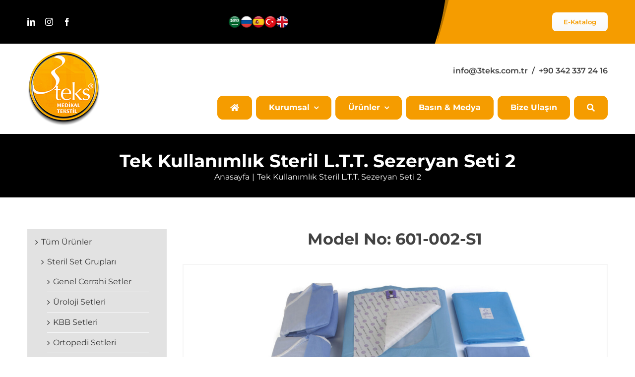

--- FILE ---
content_type: text/html; charset=UTF-8
request_url: https://www.3teks.com.tr/p/tek-kullanimlik-steril-l-t-t-sezeryan-seti-2/
body_size: 17846
content:

<!DOCTYPE html>
<html class="avada-html-layout-wide avada-html-header-position-top" lang="tr-TR" prefix="og: http://ogp.me/ns# fb: http://ogp.me/ns/fb#" prefix="og: https://ogp.me/ns#">
<head>
	<meta http-equiv="X-UA-Compatible" content="IE=edge" />
	<meta http-equiv="Content-Type" content="text/html; charset=utf-8"/>
	<meta name="viewport" content="width=device-width, initial-scale=1" />
	<style id="awlb-live-editor">.fusion-builder-live .fusion-builder-live-toolbar .fusion-toolbar-nav > li.fusion-branding .fusion-builder-logo-wrapper .fusiona-avada-logo {background: url( https://www.3teks.com.tr/wp-content/uploads/logo@xmg.png ) no-repeat center !important;
				background-size: contain !important;
				width: 30px;
				height: 30px;}.fusion-builder-live .fusion-builder-live-toolbar .fusion-toolbar-nav > li.fusion-branding .fusion-builder-logo-wrapper .fusiona-avada-logo:before {
					display: none;
				}</style><link rel="alternate" href="https://www.3teks.com.tr/ar/p/tek-kullanimlik-steril-l-t-t-sezeryan-seti-2-ar/" hreflang="ar" />
<link rel="alternate" href="https://www.3teks.com.tr/ru/p/tek-kullanimlik-steril-l-t-t-sezeryan-seti-2-ru/" hreflang="ru" />
<link rel="alternate" href="https://www.3teks.com.tr/es/p/paquete-de-2-cesareas-esteriles-desechables/" hreflang="es" />
<link rel="alternate" href="https://www.3teks.com.tr/p/tek-kullanimlik-steril-l-t-t-sezeryan-seti-2/" hreflang="tr" />
<link rel="alternate" href="https://www.3teks.com.tr/en/p/disposable-sterile-cesarean-section-pack-2/" hreflang="en" />

<!-- Rank Math PRO tarafından Arama Motoru Optimizasyonu - https://rankmath.com/ -->
<title>Tek Kullanımlık Steril L.T.T. Sezeryan Seti 2 - 3Teks Medikal Tekstil</title>
<meta name="description" content="Tek Kullanımlık Steril L.T.T. Sezeryan Seti 2 ürünümüze ait tüm bilgiler, özellikler ve içerik detayı."/>
<meta name="robots" content="follow, index, max-snippet:-1, max-video-preview:-1, max-image-preview:large"/>
<link rel="canonical" href="https://www.3teks.com.tr/p/tek-kullanimlik-steril-l-t-t-sezeryan-seti-2/" />
<meta property="og:locale" content="tr_TR" />
<meta property="og:type" content="article" />
<meta property="og:title" content="Tek Kullanımlık Steril L.T.T. Sezeryan Seti 2 - 3Teks Medikal Tekstil" />
<meta property="og:description" content="Tek Kullanımlık Steril L.T.T. Sezeryan Seti 2 ürünümüze ait tüm bilgiler, özellikler ve içerik detayı." />
<meta property="og:url" content="https://www.3teks.com.tr/p/tek-kullanimlik-steril-l-t-t-sezeryan-seti-2/" />
<meta property="og:site_name" content="3Teks Medikal Tekstil" />
<meta property="og:image" content="https://www.3teks.com.tr/wp-content/uploads/tek-kullanimlik-steril-ltt-sezeryan-seti-2-01.jpg" />
<meta property="og:image:secure_url" content="https://www.3teks.com.tr/wp-content/uploads/tek-kullanimlik-steril-ltt-sezeryan-seti-2-01.jpg" />
<meta property="og:image:width" content="1920" />
<meta property="og:image:height" content="1080" />
<meta property="og:image:alt" content="Tek Kullanımlık Steril L.T.T. Sezeryan Seti 2" />
<meta property="og:image:type" content="image/jpeg" />
<meta property="article:published_time" content="2024-03-03T14:45:31+03:00" />
<meta name="twitter:card" content="summary_large_image" />
<meta name="twitter:title" content="Tek Kullanımlık Steril L.T.T. Sezeryan Seti 2 - 3Teks Medikal Tekstil" />
<meta name="twitter:description" content="Tek Kullanımlık Steril L.T.T. Sezeryan Seti 2 ürünümüze ait tüm bilgiler, özellikler ve içerik detayı." />
<meta name="twitter:image" content="https://www.3teks.com.tr/wp-content/uploads/tek-kullanimlik-steril-ltt-sezeryan-seti-2-01.jpg" />
<script type="application/ld+json" class="rank-math-schema-pro">{"@context":"https://schema.org","@graph":[{"@type":["MedicalBusiness","Organization"],"@id":"https://www.3teks.com.tr/#organization","name":"3Teks Medikal Tekstil","url":"https://www.3teks.com.tr","email":"info@3teks.com.tr","logo":{"@type":"ImageObject","@id":"https://www.3teks.com.tr/#logo","url":"https://www.3teks.com.tr/wp-content/uploads/logo@x2g.png","contentUrl":"https://www.3teks.com.tr/wp-content/uploads/logo@x2g.png","caption":"3Teks Medikal Tekstil","inLanguage":"tr","width":"196","height":"200"},"openingHours":["Monday,Tuesday,Wednesday,Thursday,Friday 08:30-18:00","Saturday 08:30-14:00"],"image":{"@id":"https://www.3teks.com.tr/#logo"},"telephone":"+90 342 337 24 16"},{"@type":"WebSite","@id":"https://www.3teks.com.tr/#website","url":"https://www.3teks.com.tr","name":"3Teks Medikal Tekstil","publisher":{"@id":"https://www.3teks.com.tr/#organization"},"inLanguage":"tr"},{"@type":"ImageObject","@id":"https://www.3teks.com.tr/wp-content/uploads/tek-kullanimlik-steril-ltt-sezeryan-seti-2-01.jpg","url":"https://www.3teks.com.tr/wp-content/uploads/tek-kullanimlik-steril-ltt-sezeryan-seti-2-01.jpg","width":"1920","height":"1080","inLanguage":"tr"},{"@type":"WebPage","@id":"https://www.3teks.com.tr/p/tek-kullanimlik-steril-l-t-t-sezeryan-seti-2/#webpage","url":"https://www.3teks.com.tr/p/tek-kullanimlik-steril-l-t-t-sezeryan-seti-2/","name":"Tek Kullan\u0131ml\u0131k Steril L.T.T. Sezeryan Seti 2 - 3Teks Medikal Tekstil","datePublished":"2024-03-03T14:45:31+03:00","dateModified":"2024-03-03T14:45:31+03:00","isPartOf":{"@id":"https://www.3teks.com.tr/#website"},"primaryImageOfPage":{"@id":"https://www.3teks.com.tr/wp-content/uploads/tek-kullanimlik-steril-ltt-sezeryan-seti-2-01.jpg"},"inLanguage":"tr"},{"@type":"Person","@id":"https://www.3teks.com.tr/p/tek-kullanimlik-steril-l-t-t-sezeryan-seti-2/#author","name":"Esat Demirta\u015f","image":{"@type":"ImageObject","@id":"https://secure.gravatar.com/avatar/3a3076c6ff19873dc32d7482762bafe3a3da5dd84ba6acc3a0544c855ce0e85e?s=96&amp;d=mm&amp;r=g","url":"https://secure.gravatar.com/avatar/3a3076c6ff19873dc32d7482762bafe3a3da5dd84ba6acc3a0544c855ce0e85e?s=96&amp;d=mm&amp;r=g","caption":"Esat Demirta\u015f","inLanguage":"tr"},"sameAs":["https://www.3teks.com.tr"],"worksFor":{"@id":"https://www.3teks.com.tr/#organization"}},{"@type":"Article","headline":"Tek Kullan\u0131ml\u0131k Steril L.T.T. Sezeryan Seti 2 - 3Teks Medikal Tekstil","datePublished":"2024-03-03T14:45:31+03:00","dateModified":"2024-03-03T14:45:31+03:00","author":{"@id":"https://www.3teks.com.tr/p/tek-kullanimlik-steril-l-t-t-sezeryan-seti-2/#author","name":"Esat Demirta\u015f"},"publisher":{"@id":"https://www.3teks.com.tr/#organization"},"description":"Tek Kullan\u0131ml\u0131k Steril L.T.T. Sezeryan Seti 2 \u00fcr\u00fcn\u00fcm\u00fcze ait t\u00fcm bilgiler, \u00f6zellikler ve i\u00e7erik detay\u0131.","name":"Tek Kullan\u0131ml\u0131k Steril L.T.T. Sezeryan Seti 2 - 3Teks Medikal Tekstil","@id":"https://www.3teks.com.tr/p/tek-kullanimlik-steril-l-t-t-sezeryan-seti-2/#richSnippet","isPartOf":{"@id":"https://www.3teks.com.tr/p/tek-kullanimlik-steril-l-t-t-sezeryan-seti-2/#webpage"},"image":{"@id":"https://www.3teks.com.tr/wp-content/uploads/tek-kullanimlik-steril-ltt-sezeryan-seti-2-01.jpg"},"inLanguage":"tr","mainEntityOfPage":{"@id":"https://www.3teks.com.tr/p/tek-kullanimlik-steril-l-t-t-sezeryan-seti-2/#webpage"}}]}</script>
<!-- /Rank Math WordPress SEO eklentisi -->

<link rel="alternate" type="application/rss+xml" title="3Teks Medikal Tekstil &raquo; akışı" href="https://www.3teks.com.tr/feed/" />
<link rel="alternate" type="application/rss+xml" title="3Teks Medikal Tekstil &raquo; yorum akışı" href="https://www.3teks.com.tr/comments/feed/" />
					<link rel="shortcut icon" href="https://www.3teks.com.tr/wp-content/uploads/favicon@g.png" type="image/x-icon" />
		
		
		
				<link rel="alternate" title="oEmbed (JSON)" type="application/json+oembed" href="https://www.3teks.com.tr/wp-json/oembed/1.0/embed?url=https%3A%2F%2Fwww.3teks.com.tr%2Fp%2Ftek-kullanimlik-steril-l-t-t-sezeryan-seti-2%2F&#038;lang=tr" />
<link rel="alternate" title="oEmbed (XML)" type="text/xml+oembed" href="https://www.3teks.com.tr/wp-json/oembed/1.0/embed?url=https%3A%2F%2Fwww.3teks.com.tr%2Fp%2Ftek-kullanimlik-steril-l-t-t-sezeryan-seti-2%2F&#038;format=xml&#038;lang=tr" />
					<meta name="description" content="Model No: 601-002-S1  



No
İçerik
Ebat
Adet




1
Havlu
40x40
2


2"/>
				
		<meta property="og:locale" content="tr_TR"/>
		<meta property="og:type" content="article"/>
		<meta property="og:site_name" content="3Teks Medikal Tekstil"/>
		<meta property="og:title" content="Tek Kullanımlık Steril L.T.T. Sezeryan Seti 2 - 3Teks Medikal Tekstil"/>
				<meta property="og:description" content="Model No: 601-002-S1  



No
İçerik
Ebat
Adet




1
Havlu
40x40
2


2"/>
				<meta property="og:url" content="https://www.3teks.com.tr/p/tek-kullanimlik-steril-l-t-t-sezeryan-seti-2/"/>
																				<meta property="og:image" content="https://www.3teks.com.tr/wp-content/uploads/tek-kullanimlik-steril-ltt-sezeryan-seti-2-01.jpg"/>
		<meta property="og:image:width" content="1920"/>
		<meta property="og:image:height" content="1080"/>
		<meta property="og:image:type" content="image/jpeg"/>
				<style id='wp-img-auto-sizes-contain-inline-css' type='text/css'>
img:is([sizes=auto i],[sizes^="auto," i]){contain-intrinsic-size:3000px 1500px}
/*# sourceURL=wp-img-auto-sizes-contain-inline-css */
</style>
<link rel='stylesheet' id='fusion-dynamic-css-css' href='https://www.3teks.com.tr/wp-content/uploads/fusion-styles/7f737fe16aef8e841b286c4c8df822ba.min.css?ver=3.14' type='text/css' media='all' />
<link rel="https://api.w.org/" href="https://www.3teks.com.tr/wp-json/" /><link rel="alternate" title="JSON" type="application/json" href="https://www.3teks.com.tr/wp-json/wp/v2/avada_portfolio/8806" /><link rel="EditURI" type="application/rsd+xml" title="RSD" href="https://www.3teks.com.tr/xmlrpc.php?rsd" />
<meta name="generator" content="WordPress 6.9" />
<link rel='shortlink' href='https://www.3teks.com.tr/?p=8806' />
<style type="text/css" id="css-fb-visibility">@media screen and (max-width: 640px){.fusion-no-small-visibility{display:none !important;}body .sm-text-align-center{text-align:center !important;}body .sm-text-align-left{text-align:left !important;}body .sm-text-align-right{text-align:right !important;}body .sm-text-align-justify{text-align:justify !important;}body .sm-flex-align-center{justify-content:center !important;}body .sm-flex-align-flex-start{justify-content:flex-start !important;}body .sm-flex-align-flex-end{justify-content:flex-end !important;}body .sm-mx-auto{margin-left:auto !important;margin-right:auto !important;}body .sm-ml-auto{margin-left:auto !important;}body .sm-mr-auto{margin-right:auto !important;}body .fusion-absolute-position-small{position:absolute;top:auto;width:100%;}.awb-sticky.awb-sticky-small{ position: sticky; top: var(--awb-sticky-offset,0); }}@media screen and (min-width: 641px) and (max-width: 1024px){.fusion-no-medium-visibility{display:none !important;}body .md-text-align-center{text-align:center !important;}body .md-text-align-left{text-align:left !important;}body .md-text-align-right{text-align:right !important;}body .md-text-align-justify{text-align:justify !important;}body .md-flex-align-center{justify-content:center !important;}body .md-flex-align-flex-start{justify-content:flex-start !important;}body .md-flex-align-flex-end{justify-content:flex-end !important;}body .md-mx-auto{margin-left:auto !important;margin-right:auto !important;}body .md-ml-auto{margin-left:auto !important;}body .md-mr-auto{margin-right:auto !important;}body .fusion-absolute-position-medium{position:absolute;top:auto;width:100%;}.awb-sticky.awb-sticky-medium{ position: sticky; top: var(--awb-sticky-offset,0); }}@media screen and (min-width: 1025px){.fusion-no-large-visibility{display:none !important;}body .lg-text-align-center{text-align:center !important;}body .lg-text-align-left{text-align:left !important;}body .lg-text-align-right{text-align:right !important;}body .lg-text-align-justify{text-align:justify !important;}body .lg-flex-align-center{justify-content:center !important;}body .lg-flex-align-flex-start{justify-content:flex-start !important;}body .lg-flex-align-flex-end{justify-content:flex-end !important;}body .lg-mx-auto{margin-left:auto !important;margin-right:auto !important;}body .lg-ml-auto{margin-left:auto !important;}body .lg-mr-auto{margin-right:auto !important;}body .fusion-absolute-position-large{position:absolute;top:auto;width:100%;}.awb-sticky.awb-sticky-large{ position: sticky; top: var(--awb-sticky-offset,0); }}</style><style type="text/css" id="fusion-branding-style">#wpadminbar .avada-menu > .ab-item:before,#wpadminbar > #wp-toolbar #wp-admin-bar-fb-edit > .ab-item:before {background: url( https://www.3teks.com.tr/wp-content/uploads/logo@xmg.png ) no-repeat center !important;background-size: auto !important;content: "" !important;
						padding: 2px 0;
						width: 20px;
						height: 20px;
						background-size: contain !important;}</style><meta name="generator" content="Powered by Slider Revolution 6.7.39 - responsive, Mobile-Friendly Slider Plugin for WordPress with comfortable drag and drop interface." />
<script>function setREVStartSize(e){
			//window.requestAnimationFrame(function() {
				window.RSIW = window.RSIW===undefined ? window.innerWidth : window.RSIW;
				window.RSIH = window.RSIH===undefined ? window.innerHeight : window.RSIH;
				try {
					var pw = document.getElementById(e.c).parentNode.offsetWidth,
						newh;
					pw = pw===0 || isNaN(pw) || (e.l=="fullwidth" || e.layout=="fullwidth") ? window.RSIW : pw;
					e.tabw = e.tabw===undefined ? 0 : parseInt(e.tabw);
					e.thumbw = e.thumbw===undefined ? 0 : parseInt(e.thumbw);
					e.tabh = e.tabh===undefined ? 0 : parseInt(e.tabh);
					e.thumbh = e.thumbh===undefined ? 0 : parseInt(e.thumbh);
					e.tabhide = e.tabhide===undefined ? 0 : parseInt(e.tabhide);
					e.thumbhide = e.thumbhide===undefined ? 0 : parseInt(e.thumbhide);
					e.mh = e.mh===undefined || e.mh=="" || e.mh==="auto" ? 0 : parseInt(e.mh,0);
					if(e.layout==="fullscreen" || e.l==="fullscreen")
						newh = Math.max(e.mh,window.RSIH);
					else{
						e.gw = Array.isArray(e.gw) ? e.gw : [e.gw];
						for (var i in e.rl) if (e.gw[i]===undefined || e.gw[i]===0) e.gw[i] = e.gw[i-1];
						e.gh = e.el===undefined || e.el==="" || (Array.isArray(e.el) && e.el.length==0)? e.gh : e.el;
						e.gh = Array.isArray(e.gh) ? e.gh : [e.gh];
						for (var i in e.rl) if (e.gh[i]===undefined || e.gh[i]===0) e.gh[i] = e.gh[i-1];
											
						var nl = new Array(e.rl.length),
							ix = 0,
							sl;
						e.tabw = e.tabhide>=pw ? 0 : e.tabw;
						e.thumbw = e.thumbhide>=pw ? 0 : e.thumbw;
						e.tabh = e.tabhide>=pw ? 0 : e.tabh;
						e.thumbh = e.thumbhide>=pw ? 0 : e.thumbh;
						for (var i in e.rl) nl[i] = e.rl[i]<window.RSIW ? 0 : e.rl[i];
						sl = nl[0];
						for (var i in nl) if (sl>nl[i] && nl[i]>0) { sl = nl[i]; ix=i;}
						var m = pw>(e.gw[ix]+e.tabw+e.thumbw) ? 1 : (pw-(e.tabw+e.thumbw)) / (e.gw[ix]);
						newh =  (e.gh[ix] * m) + (e.tabh + e.thumbh);
					}
					var el = document.getElementById(e.c);
					if (el!==null && el) el.style.height = newh+"px";
					el = document.getElementById(e.c+"_wrapper");
					if (el!==null && el) {
						el.style.height = newh+"px";
						el.style.display = "block";
					}
				} catch(e){
					console.log("Failure at Presize of Slider:" + e)
				}
			//});
		  };</script>
		<script type="text/javascript">
			var doc = document.documentElement;
			doc.setAttribute( 'data-useragent', navigator.userAgent );
		</script>
		
	<!-- Google Tag Manager -->
<script>(function(w,d,s,l,i){w[l]=w[l]||[];w[l].push({'gtm.start':
new Date().getTime(),event:'gtm.js'});var f=d.getElementsByTagName(s)[0],
j=d.createElement(s),dl=l!='dataLayer'?'&l='+l:'';j.async=true;j.src=
'https://www.googletagmanager.com/gtm.js?id='+i+dl;f.parentNode.insertBefore(j,f);
})(window,document,'script','dataLayer','GTM-TJ5GRTMZ');</script>
<!-- End Google Tag Manager -->

<meta name="google-site-verification" content="rzopEKvueUot0RVuKNZF0Xa_snI4b8ZdCDh_p42RAGs" /><style id='global-styles-inline-css' type='text/css'>
:root{--wp--preset--aspect-ratio--square: 1;--wp--preset--aspect-ratio--4-3: 4/3;--wp--preset--aspect-ratio--3-4: 3/4;--wp--preset--aspect-ratio--3-2: 3/2;--wp--preset--aspect-ratio--2-3: 2/3;--wp--preset--aspect-ratio--16-9: 16/9;--wp--preset--aspect-ratio--9-16: 9/16;--wp--preset--color--black: #000000;--wp--preset--color--cyan-bluish-gray: #abb8c3;--wp--preset--color--white: #ffffff;--wp--preset--color--pale-pink: #f78da7;--wp--preset--color--vivid-red: #cf2e2e;--wp--preset--color--luminous-vivid-orange: #ff6900;--wp--preset--color--luminous-vivid-amber: #fcb900;--wp--preset--color--light-green-cyan: #7bdcb5;--wp--preset--color--vivid-green-cyan: #00d084;--wp--preset--color--pale-cyan-blue: #8ed1fc;--wp--preset--color--vivid-cyan-blue: #0693e3;--wp--preset--color--vivid-purple: #9b51e0;--wp--preset--color--awb-color-1: #ffffff;--wp--preset--color--awb-color-2: #f8f9fa;--wp--preset--color--awb-color-3: #e2e2e2;--wp--preset--color--awb-color-4: #f59c00;--wp--preset--color--awb-color-5: #c47c00;--wp--preset--color--awb-color-6: #7c7c7c;--wp--preset--color--awb-color-7: #424242;--wp--preset--color--awb-color-8: #000000;--wp--preset--gradient--vivid-cyan-blue-to-vivid-purple: linear-gradient(135deg,rgb(6,147,227) 0%,rgb(155,81,224) 100%);--wp--preset--gradient--light-green-cyan-to-vivid-green-cyan: linear-gradient(135deg,rgb(122,220,180) 0%,rgb(0,208,130) 100%);--wp--preset--gradient--luminous-vivid-amber-to-luminous-vivid-orange: linear-gradient(135deg,rgb(252,185,0) 0%,rgb(255,105,0) 100%);--wp--preset--gradient--luminous-vivid-orange-to-vivid-red: linear-gradient(135deg,rgb(255,105,0) 0%,rgb(207,46,46) 100%);--wp--preset--gradient--very-light-gray-to-cyan-bluish-gray: linear-gradient(135deg,rgb(238,238,238) 0%,rgb(169,184,195) 100%);--wp--preset--gradient--cool-to-warm-spectrum: linear-gradient(135deg,rgb(74,234,220) 0%,rgb(151,120,209) 20%,rgb(207,42,186) 40%,rgb(238,44,130) 60%,rgb(251,105,98) 80%,rgb(254,248,76) 100%);--wp--preset--gradient--blush-light-purple: linear-gradient(135deg,rgb(255,206,236) 0%,rgb(152,150,240) 100%);--wp--preset--gradient--blush-bordeaux: linear-gradient(135deg,rgb(254,205,165) 0%,rgb(254,45,45) 50%,rgb(107,0,62) 100%);--wp--preset--gradient--luminous-dusk: linear-gradient(135deg,rgb(255,203,112) 0%,rgb(199,81,192) 50%,rgb(65,88,208) 100%);--wp--preset--gradient--pale-ocean: linear-gradient(135deg,rgb(255,245,203) 0%,rgb(182,227,212) 50%,rgb(51,167,181) 100%);--wp--preset--gradient--electric-grass: linear-gradient(135deg,rgb(202,248,128) 0%,rgb(113,206,126) 100%);--wp--preset--gradient--midnight: linear-gradient(135deg,rgb(2,3,129) 0%,rgb(40,116,252) 100%);--wp--preset--font-size--small: 12px;--wp--preset--font-size--medium: 20px;--wp--preset--font-size--large: 24px;--wp--preset--font-size--x-large: 42px;--wp--preset--font-size--normal: 16px;--wp--preset--font-size--xlarge: 32px;--wp--preset--font-size--huge: 48px;--wp--preset--spacing--20: 0.44rem;--wp--preset--spacing--30: 0.67rem;--wp--preset--spacing--40: 1rem;--wp--preset--spacing--50: 1.5rem;--wp--preset--spacing--60: 2.25rem;--wp--preset--spacing--70: 3.38rem;--wp--preset--spacing--80: 5.06rem;--wp--preset--shadow--natural: 6px 6px 9px rgba(0, 0, 0, 0.2);--wp--preset--shadow--deep: 12px 12px 50px rgba(0, 0, 0, 0.4);--wp--preset--shadow--sharp: 6px 6px 0px rgba(0, 0, 0, 0.2);--wp--preset--shadow--outlined: 6px 6px 0px -3px rgb(255, 255, 255), 6px 6px rgb(0, 0, 0);--wp--preset--shadow--crisp: 6px 6px 0px rgb(0, 0, 0);}:where(.is-layout-flex){gap: 0.5em;}:where(.is-layout-grid){gap: 0.5em;}body .is-layout-flex{display: flex;}.is-layout-flex{flex-wrap: wrap;align-items: center;}.is-layout-flex > :is(*, div){margin: 0;}body .is-layout-grid{display: grid;}.is-layout-grid > :is(*, div){margin: 0;}:where(.wp-block-columns.is-layout-flex){gap: 2em;}:where(.wp-block-columns.is-layout-grid){gap: 2em;}:where(.wp-block-post-template.is-layout-flex){gap: 1.25em;}:where(.wp-block-post-template.is-layout-grid){gap: 1.25em;}.has-black-color{color: var(--wp--preset--color--black) !important;}.has-cyan-bluish-gray-color{color: var(--wp--preset--color--cyan-bluish-gray) !important;}.has-white-color{color: var(--wp--preset--color--white) !important;}.has-pale-pink-color{color: var(--wp--preset--color--pale-pink) !important;}.has-vivid-red-color{color: var(--wp--preset--color--vivid-red) !important;}.has-luminous-vivid-orange-color{color: var(--wp--preset--color--luminous-vivid-orange) !important;}.has-luminous-vivid-amber-color{color: var(--wp--preset--color--luminous-vivid-amber) !important;}.has-light-green-cyan-color{color: var(--wp--preset--color--light-green-cyan) !important;}.has-vivid-green-cyan-color{color: var(--wp--preset--color--vivid-green-cyan) !important;}.has-pale-cyan-blue-color{color: var(--wp--preset--color--pale-cyan-blue) !important;}.has-vivid-cyan-blue-color{color: var(--wp--preset--color--vivid-cyan-blue) !important;}.has-vivid-purple-color{color: var(--wp--preset--color--vivid-purple) !important;}.has-black-background-color{background-color: var(--wp--preset--color--black) !important;}.has-cyan-bluish-gray-background-color{background-color: var(--wp--preset--color--cyan-bluish-gray) !important;}.has-white-background-color{background-color: var(--wp--preset--color--white) !important;}.has-pale-pink-background-color{background-color: var(--wp--preset--color--pale-pink) !important;}.has-vivid-red-background-color{background-color: var(--wp--preset--color--vivid-red) !important;}.has-luminous-vivid-orange-background-color{background-color: var(--wp--preset--color--luminous-vivid-orange) !important;}.has-luminous-vivid-amber-background-color{background-color: var(--wp--preset--color--luminous-vivid-amber) !important;}.has-light-green-cyan-background-color{background-color: var(--wp--preset--color--light-green-cyan) !important;}.has-vivid-green-cyan-background-color{background-color: var(--wp--preset--color--vivid-green-cyan) !important;}.has-pale-cyan-blue-background-color{background-color: var(--wp--preset--color--pale-cyan-blue) !important;}.has-vivid-cyan-blue-background-color{background-color: var(--wp--preset--color--vivid-cyan-blue) !important;}.has-vivid-purple-background-color{background-color: var(--wp--preset--color--vivid-purple) !important;}.has-black-border-color{border-color: var(--wp--preset--color--black) !important;}.has-cyan-bluish-gray-border-color{border-color: var(--wp--preset--color--cyan-bluish-gray) !important;}.has-white-border-color{border-color: var(--wp--preset--color--white) !important;}.has-pale-pink-border-color{border-color: var(--wp--preset--color--pale-pink) !important;}.has-vivid-red-border-color{border-color: var(--wp--preset--color--vivid-red) !important;}.has-luminous-vivid-orange-border-color{border-color: var(--wp--preset--color--luminous-vivid-orange) !important;}.has-luminous-vivid-amber-border-color{border-color: var(--wp--preset--color--luminous-vivid-amber) !important;}.has-light-green-cyan-border-color{border-color: var(--wp--preset--color--light-green-cyan) !important;}.has-vivid-green-cyan-border-color{border-color: var(--wp--preset--color--vivid-green-cyan) !important;}.has-pale-cyan-blue-border-color{border-color: var(--wp--preset--color--pale-cyan-blue) !important;}.has-vivid-cyan-blue-border-color{border-color: var(--wp--preset--color--vivid-cyan-blue) !important;}.has-vivid-purple-border-color{border-color: var(--wp--preset--color--vivid-purple) !important;}.has-vivid-cyan-blue-to-vivid-purple-gradient-background{background: var(--wp--preset--gradient--vivid-cyan-blue-to-vivid-purple) !important;}.has-light-green-cyan-to-vivid-green-cyan-gradient-background{background: var(--wp--preset--gradient--light-green-cyan-to-vivid-green-cyan) !important;}.has-luminous-vivid-amber-to-luminous-vivid-orange-gradient-background{background: var(--wp--preset--gradient--luminous-vivid-amber-to-luminous-vivid-orange) !important;}.has-luminous-vivid-orange-to-vivid-red-gradient-background{background: var(--wp--preset--gradient--luminous-vivid-orange-to-vivid-red) !important;}.has-very-light-gray-to-cyan-bluish-gray-gradient-background{background: var(--wp--preset--gradient--very-light-gray-to-cyan-bluish-gray) !important;}.has-cool-to-warm-spectrum-gradient-background{background: var(--wp--preset--gradient--cool-to-warm-spectrum) !important;}.has-blush-light-purple-gradient-background{background: var(--wp--preset--gradient--blush-light-purple) !important;}.has-blush-bordeaux-gradient-background{background: var(--wp--preset--gradient--blush-bordeaux) !important;}.has-luminous-dusk-gradient-background{background: var(--wp--preset--gradient--luminous-dusk) !important;}.has-pale-ocean-gradient-background{background: var(--wp--preset--gradient--pale-ocean) !important;}.has-electric-grass-gradient-background{background: var(--wp--preset--gradient--electric-grass) !important;}.has-midnight-gradient-background{background: var(--wp--preset--gradient--midnight) !important;}.has-small-font-size{font-size: var(--wp--preset--font-size--small) !important;}.has-medium-font-size{font-size: var(--wp--preset--font-size--medium) !important;}.has-large-font-size{font-size: var(--wp--preset--font-size--large) !important;}.has-x-large-font-size{font-size: var(--wp--preset--font-size--x-large) !important;}
/*# sourceURL=global-styles-inline-css */
</style>
<link rel='stylesheet' id='rs-plugin-settings-css' href='//www.3teks.com.tr/wp-content/plugins/revslider/sr6/assets/css/rs6.css?ver=6.7.39' type='text/css' media='all' />
<style id='rs-plugin-settings-inline-css' type='text/css'>
#rs-demo-id {}
/*# sourceURL=rs-plugin-settings-inline-css */
</style>
</head>

<body class="wp-singular avada_portfolio-template-default single single-avada_portfolio postid-8806 single-format-standard wp-theme-Avada has-sidebar fusion-image-hovers fusion-pagination-sizing fusion-button_type-flat fusion-button_span-yes fusion-button_gradient-linear avada-image-rollover-circle-no avada-image-rollover-yes avada-image-rollover-direction-top fusion-body ltr fusion-sticky-header no-mobile-sticky-header no-mobile-slidingbar no-mobile-totop fusion-disable-outline fusion-sub-menu-fade mobile-logo-pos-center layout-wide-mode avada-has-boxed-modal-shadow-none layout-scroll-offset-full avada-has-zero-margin-offset-top fusion-top-header menu-text-align-left mobile-menu-design-modern fusion-show-pagination-text fusion-header-layout-v2 avada-responsive avada-footer-fx-none avada-menu-highlight-style-textcolor fusion-search-form-clean fusion-main-menu-search-dropdown fusion-avatar-square avada-sticky-shrinkage avada-dropdown-styles avada-blog-layout-grid avada-blog-archive-layout-grid avada-header-shadow-yes avada-menu-icon-position-bottom avada-has-megamenu-shadow avada-has-mainmenu-dropdown-divider avada-has-titlebar-bar_and_content avada-has-pagination-padding avada-flyout-menu-direction-fade avada-ec-views-v1" data-awb-post-id="8806">
		<a class="skip-link screen-reader-text" href="#content">Skip to content</a>

	<div id="boxed-wrapper">
		
		<div id="wrapper" class="fusion-wrapper">
			<div id="home" style="position:relative;top:-1px;"></div>
												<div class="fusion-tb-header"><div class="fusion-fullwidth fullwidth-box fusion-builder-row-1 fusion-flex-container has-pattern-background has-mask-background nonhundred-percent-fullwidth non-hundred-percent-height-scrolling" style="--awb-border-radius-top-left:0px;--awb-border-radius-top-right:0px;--awb-border-radius-bottom-right:0px;--awb-border-radius-bottom-left:0px;--awb-background-color:var(--awb-color4);--awb-flex-wrap:wrap;--awb-flex-wrap-medium:nowrap;--awb-flex-wrap-small:nowrap;" ><div class="awb-background-mask" style="background-image:  url(data:image/svg+xml;utf8,%3Csvg%20width%3D%221920%22%20height%3D%22954%22%20fill%3D%22none%22%20xmlns%3D%22http%3A%2F%2Fwww.w3.org%2F2000%2Fsvg%22%3E%3Cg%20clip-path%3D%22url%28%23prefix__prefix__clip0_77_23452%29%22%3E%3Cpath%20fill-rule%3D%22evenodd%22%20clip-rule%3D%22evenodd%22%20d%3D%22M1353%20308.5c0%20255.507-131.58%20485.45-341.45%20645.5-187.291%20142.83-436.933%20230-711.05%20230C-280.78%201184-752%20792.025-752%20308.5S-280.78-567%20300.5-567c450.743%200%20835.31%20235.692%20985.3%20567%2043.44%2095.948%2067.2%20199.916%2067.2%20308.5z%22%20fill%3D%22rgba%280%2C0%2C0%2C1%29%22%2F%3E%3Cpath%20d%3D%22M1321.57%20538C1357.08%20287.516%201273.7%2089.91%201127-.418L1374.18-6c65.77%20100.68-15.89%20431.512-52.61%20544zM312%20955c432.242%200%20746.77-180.667%20850-271-90.34%20157.09-176.766%20246.121-208.688%20271H312z%22%20fill%3D%22rgba%280%2C0%2C0%2C1%29%22%20fill-opacity%3D%22.25%22%2F%3E%3Cpath%20d%3D%22M1344.5%20427c0-252.4-212.67-390.833-319-428.5H1373c70%2082.4%2010.17%20320-28.5%20428.5z%22%20fill%3D%22rgba%280%2C0%2C0%2C1%29%22%20fill-opacity%3D%22.1%22%2F%3E%3Cpath%20fill-rule%3D%22evenodd%22%20clip-rule%3D%22evenodd%22%20d%3D%22M1337%20184.5c0%20324.402-198.63%20609.049-497.356%20769.5H0V0h1285.8c-149.99-331.308-534.557-567-985.3-567C-280.78-567-752-175.025-752%20308.5c0%2040.898%203.371%2081.142%209.895%20120.549C-617.527%20811.461-207.995%201092%20278%201092c206.311%200%20398.842-50.56%20561.644-138h171.906C1221.42%20793.95%201353%20564.007%201353%20308.5c0-53.218-5.71-105.326-16.64-155.925.42%2010.596.64%2021.239.64%2031.925z%22%20fill%3D%22rgba%280%2C0%2C0%2C1%29%22%20fill-opacity%3D%22.5%22%2F%3E%3C%2Fg%3E%3Cdefs%3E%3CclipPath%20id%3D%22prefix__prefix__clip0_77_23452%22%3E%3Cpath%20fill%3D%22rgba%280%2C0%2C0%2C1%29%22%20d%3D%22M0%200h1920v954H0z%22%2F%3E%3C%2FclipPath%3E%3C%2Fdefs%3E%3C%2Fsvg%3E);opacity: 1 ;transform: scale(1, 1);mix-blend-mode:normal;"></div><div class="fusion-builder-row fusion-row fusion-flex-align-items-center fusion-flex-justify-content-space-between fusion-flex-content-wrap" style="max-width:1216.8px;margin-left: calc(-4% / 2 );margin-right: calc(-4% / 2 );"><div class="fusion-layout-column fusion_builder_column fusion-builder-column-0 fusion_builder_column_1_3 1_3 fusion-flex-column fusion-flex-align-self-center" style="--awb-bg-size:cover;--awb-width-large:33.333333333333%;--awb-margin-top-large:12px;--awb-spacing-right-large:5.76%;--awb-margin-bottom-large:12px;--awb-spacing-left-large:5.76%;--awb-width-medium:100%;--awb-order-medium:0;--awb-spacing-right-medium:1.92%;--awb-spacing-left-medium:1.92%;--awb-width-small:100%;--awb-order-small:0;--awb-spacing-right-small:1.92%;--awb-spacing-left-small:1.92%;" data-scroll-devices="small-visibility,medium-visibility,large-visibility"><div class="fusion-column-wrapper fusion-column-has-shadow fusion-flex-justify-content-center fusion-content-layout-column"><div class="fusion-social-links fusion-social-links-1" style="--awb-margin-top:0px;--awb-margin-right:0px;--awb-margin-bottom:0px;--awb-margin-left:0px;--awb-box-border-top:0px;--awb-box-border-right:0px;--awb-box-border-bottom:0px;--awb-box-border-left:0px;--awb-icon-colors-hover:var(--awb-color1);--awb-box-colors-hover:var(--awb-color1);--awb-box-border-color:var(--awb-color1);--awb-box-border-color-hover:var(--awb-color4);"><div class="fusion-social-networks color-type-custom"><div class="fusion-social-networks-wrapper"><a class="fusion-social-network-icon fusion-tooltip fusion-linkedin awb-icon-linkedin" style="color:var(--awb-color1);font-size:16px;" title="LinkedIn" aria-label="linkedin" target="_blank" rel="noopener noreferrer" href="https://www.linkedin.com/company/3teksmedikaltekstil/"></a><a class="fusion-social-network-icon fusion-tooltip fusion-instagram awb-icon-instagram" style="color:var(--awb-color1);font-size:16px;" title="Instagram" aria-label="instagram" target="_blank" rel="noopener noreferrer" href="https://www.instagram.com/3teksmedikaltekstil/"></a><a class="fusion-social-network-icon fusion-tooltip fusion-facebook awb-icon-facebook" style="color:var(--awb-color1);font-size:16px;" title="Facebook" aria-label="facebook" target="_blank" rel="noopener noreferrer" href="https://www.facebook.com/3teksmedikaltekstil/"></a></div></div></div></div></div><div class="fusion-layout-column fusion_builder_column fusion-builder-column-1 fusion_builder_column_1_3 1_3 fusion-flex-column fusion-flex-align-self-center fusion-no-small-visibility fusion-no-medium-visibility" style="--awb-bg-size:cover;--awb-width-large:33.333333333333%;--awb-margin-top-large:12px;--awb-spacing-right-large:5.76%;--awb-margin-bottom-large:12px;--awb-spacing-left-large:5.76%;--awb-width-medium:100%;--awb-order-medium:0;--awb-spacing-right-medium:1.92%;--awb-spacing-left-medium:1.92%;--awb-width-small:100%;--awb-order-small:0;--awb-spacing-right-small:1.92%;--awb-spacing-left-small:1.92%;" data-scroll-devices="small-visibility,medium-visibility,large-visibility"><div class="fusion-column-wrapper fusion-column-has-shadow fusion-flex-justify-content-center fusion-content-layout-column"><nav class="awb-menu awb-menu_row awb-menu_em-hover mobile-mode-collapse-to-button awb-menu_icons-left awb-menu_dc-yes mobile-trigger-fullwidth-off awb-menu_mobile-toggle awb-menu_indent-left mobile-size-full-absolute loading mega-menu-loading awb-menu_desktop awb-menu_dropdown awb-menu_expand-right awb-menu_transition-fade" style="--awb-main-justify-content:flex-start;--awb-mobile-justify:flex-start;--awb-mobile-caret-left:auto;--awb-mobile-caret-right:0;--awb-fusion-font-family-typography:inherit;--awb-fusion-font-style-typography:normal;--awb-fusion-font-weight-typography:400;--awb-fusion-font-family-submenu-typography:inherit;--awb-fusion-font-style-submenu-typography:normal;--awb-fusion-font-weight-submenu-typography:400;--awb-fusion-font-family-mobile-typography:inherit;--awb-fusion-font-style-mobile-typography:normal;--awb-fusion-font-weight-mobile-typography:400;" aria-label="Dil" data-breakpoint="0" data-count="0" data-transition-type="fade" data-transition-time="300" data-expand="right"><ul id="menu-dil" class="fusion-menu awb-menu__main-ul awb-menu__main-ul_row"><li  id="menu-item-6275-ar"  class="lang-item lang-item-405 lang-item-ar lang-item-first menu-item menu-item-type-custom menu-item-object-custom menu-item-6275-ar awb-menu__li awb-menu__main-li awb-menu__main-li_regular"  data-classes="lang-item" data-item-id="6275-ar"><span class="awb-menu__main-background-default awb-menu__main-background-default_fade"></span><span class="awb-menu__main-background-active awb-menu__main-background-active_fade"></span><a href="https://www.3teks.com.tr/ar/p/tek-kullanimlik-steril-l-t-t-sezeryan-seti-2-ar/" class="awb-menu__main-a awb-menu__main-a_regular" hreflang="ar" lang="ar"><span class="menu-text"><img class="lazyload" decoding="async" src="[data-uri]" data-orig-src="/wp-content/polylang/ar.png" alt="العربية" title="Tek Kullanımlık Steril L.T.T. Sezeryan Seti 2"></span></a></li><li  id="menu-item-6275-ru"  class="lang-item lang-item-449 lang-item-ru menu-item menu-item-type-custom menu-item-object-custom menu-item-6275-ru awb-menu__li awb-menu__main-li awb-menu__main-li_regular"  data-classes="lang-item" data-item-id="6275-ru"><span class="awb-menu__main-background-default awb-menu__main-background-default_fade"></span><span class="awb-menu__main-background-active awb-menu__main-background-active_fade"></span><a href="https://www.3teks.com.tr/ru/p/tek-kullanimlik-steril-l-t-t-sezeryan-seti-2-ru/" class="awb-menu__main-a awb-menu__main-a_regular" hreflang="ru-RU" lang="ru-RU"><span class="menu-text"><img class="lazyload" decoding="async" src="[data-uri]" data-orig-src="/wp-content/polylang/ru_RU.png" alt="Русский" title="Tek Kullanımlık Steril L.T.T. Sezeryan Seti 2"></span></a></li><li  id="menu-item-6275-es"  class="lang-item lang-item-493 lang-item-es menu-item menu-item-type-custom menu-item-object-custom menu-item-6275-es awb-menu__li awb-menu__main-li awb-menu__main-li_regular"  data-classes="lang-item" data-item-id="6275-es"><span class="awb-menu__main-background-default awb-menu__main-background-default_fade"></span><span class="awb-menu__main-background-active awb-menu__main-background-active_fade"></span><a href="https://www.3teks.com.tr/es/p/paquete-de-2-cesareas-esteriles-desechables/" class="awb-menu__main-a awb-menu__main-a_regular" hreflang="es-ES" lang="es-ES"><span class="menu-text"><img class="lazyload" decoding="async" src="[data-uri]" data-orig-src="/wp-content/polylang/es_ES.png" alt="Español" title="Tek Kullanımlık Steril L.T.T. Sezeryan Seti 2"></span></a></li><li  id="menu-item-6275-tr"  class="lang-item lang-item-65 lang-item-tr current-lang menu-item menu-item-type-custom menu-item-object-custom menu-item-6275-tr awb-menu__li awb-menu__main-li awb-menu__main-li_regular"  data-classes="lang-item" data-item-id="6275-tr"><span class="awb-menu__main-background-default awb-menu__main-background-default_fade"></span><span class="awb-menu__main-background-active awb-menu__main-background-active_fade"></span><a href="https://www.3teks.com.tr/p/tek-kullanimlik-steril-l-t-t-sezeryan-seti-2/" class="awb-menu__main-a awb-menu__main-a_regular" hreflang="tr-TR" lang="tr-TR"><span class="menu-text"><img class="lazyload" decoding="async" src="[data-uri]" data-orig-src="/wp-content/polylang/tr_TR.png" alt="Türkçe" title="Tek Kullanımlık Steril L.T.T. Sezeryan Seti 2"></span></a></li><li  id="menu-item-6275-en"  class="lang-item lang-item-68 lang-item-en menu-item menu-item-type-custom menu-item-object-custom menu-item-6275-en awb-menu__li awb-menu__main-li awb-menu__main-li_regular"  data-classes="lang-item" data-item-id="6275-en"><span class="awb-menu__main-background-default awb-menu__main-background-default_fade"></span><span class="awb-menu__main-background-active awb-menu__main-background-active_fade"></span><a href="https://www.3teks.com.tr/en/p/disposable-sterile-cesarean-section-pack-2/" class="awb-menu__main-a awb-menu__main-a_regular" hreflang="en-GB" lang="en-GB"><span class="menu-text"><img class="lazyload" decoding="async" src="[data-uri]" data-orig-src="/wp-content/polylang/en_GB.png" alt="English" title="Tek Kullanımlık Steril L.T.T. Sezeryan Seti 2"></span></a></li></ul></nav></div></div><div class="fusion-layout-column fusion_builder_column fusion-builder-column-2 fusion_builder_column_1_3 1_3 fusion-flex-column fusion-flex-align-self-center" style="--awb-bg-size:cover;--awb-width-large:33.333333333333%;--awb-margin-top-large:0px;--awb-spacing-right-large:5.76%;--awb-margin-bottom-large:0px;--awb-spacing-left-large:5.76%;--awb-width-medium:100%;--awb-order-medium:0;--awb-spacing-right-medium:1.92%;--awb-spacing-left-medium:1.92%;--awb-width-small:100%;--awb-order-small:0;--awb-spacing-right-small:1.92%;--awb-spacing-left-small:1.92%;" data-scroll-devices="small-visibility,medium-visibility,large-visibility"><div class="fusion-column-wrapper fusion-column-has-shadow fusion-flex-justify-content-center fusion-content-layout-column"><div style="text-align:right;"><a class="fusion-button button-flat button-medium button-custom fusion-button-default button-1 fusion-button-span-no fusion-button-default-type fusion-no-small-visibility fusion-no-medium-visibility fusion-has-button-gradient" style="--button_accent_color:var(--awb-color4);--button_accent_hover_color:var(--awb-color1);--button_border_hover_color:var(--awb-color1);--button_gradient_top_color:var(--awb-color1);--button_gradient_bottom_color:var(--awb-color2);--button_gradient_top_color_hover:var(--awb-color5);--button_gradient_bottom_color_hover:var(--awb-color5);" target="_blank" rel="noopener noreferrer" href="https://www.3teks.com.tr/ekatalog.pdf"><span class="fusion-button-text awb-button__text awb-button__text--default">E-Katalog</span></a></div></div></div></div></div><div class="fusion-fullwidth fullwidth-box fusion-builder-row-2 fusion-flex-container has-pattern-background has-mask-background nonhundred-percent-fullwidth non-hundred-percent-height-scrolling fusion-no-small-visibility fusion-no-medium-visibility fusion-custom-z-index" style="--link_color: var(--awb-color1);--awb-border-radius-top-left:0px;--awb-border-radius-top-right:0px;--awb-border-radius-bottom-right:0px;--awb-border-radius-bottom-left:0px;--awb-z-index:9999;--awb-padding-top:16px;--awb-padding-bottom:16px;--awb-flex-wrap:nowrap;--awb-flex-wrap-medium:nowrap;--awb-flex-wrap-small:nowrap;" ><div class="awb-background-pattern" style="background-image:  url();opacity: 0.5 ;mix-blend-mode:normal;"></div><div class="fusion-builder-row fusion-row fusion-flex-align-items-center fusion-flex-justify-content-space-between fusion-flex-content-wrap" style="max-width:1216.8px;margin-left: calc(-4% / 2 );margin-right: calc(-4% / 2 );"><div class="fusion-layout-column fusion_builder_column fusion-builder-column-3 fusion_builder_column_1_6 1_6 fusion-flex-column fusion-flex-align-self-stretch" style="--awb-bg-size:cover;--awb-width-large:16.666666666667%;--awb-margin-top-large:0px;--awb-spacing-right-large:11.52%;--awb-margin-bottom-large:0px;--awb-spacing-left-large:11.52%;--awb-width-medium:100%;--awb-order-medium:0;--awb-spacing-right-medium:1.92%;--awb-spacing-left-medium:1.92%;--awb-width-small:50%;--awb-order-small:0;--awb-spacing-right-small:3.84%;--awb-spacing-left-small:3.84%;" data-scroll-devices="small-visibility,medium-visibility,large-visibility"><div class="fusion-column-wrapper fusion-column-has-shadow fusion-flex-justify-content-center fusion-content-layout-column"><div class="fusion-image-element sm-text-align-left" style="--awb-max-width:280px;--awb-caption-title-font-family:var(--h2_typography-font-family);--awb-caption-title-font-weight:var(--h2_typography-font-weight);--awb-caption-title-font-style:var(--h2_typography-font-style);--awb-caption-title-size:var(--h2_typography-font-size);--awb-caption-title-transform:var(--h2_typography-text-transform);--awb-caption-title-line-height:var(--h2_typography-line-height);--awb-caption-title-letter-spacing:var(--h2_typography-letter-spacing);"><span class=" fusion-imageframe imageframe-none imageframe-1 hover-type-none"><a class="fusion-no-lightbox" href="https://www.3teks.com.tr/" target="_self" aria-label="3Teks Medikal Tekstil"><img decoding="async" width="147" height="150" alt="3Teks Medikal Tekstil" src="https://www.3teks.com.tr/wp-content/uploads/logo@x1g.png" class="img-responsive wp-image-6036 disable-lazyload" title="Tek Kullanımlık Steril L.T.T. Sezeryan Seti 2" srcset="https://www.3teks.com.tr/wp-content/uploads/logo@x1g-66x66.png 66w, https://www.3teks.com.tr/wp-content/uploads/logo@x1g.png 147w" sizes="(max-width: 147px) 100vw, 147px" /></a></span></div></div></div><div class="fusion-layout-column fusion_builder_column fusion-builder-column-4 fusion_builder_column_5_6 5_6 fusion-flex-column" style="--awb-bg-color:rgba(255,255,255,0);--awb-bg-color-hover:rgba(255,255,255,0);--awb-bg-size:cover;--awb-width-large:83.333333333333%;--awb-margin-top-large:0px;--awb-spacing-right-large:2.304%;--awb-margin-bottom-large:0px;--awb-spacing-left-large:2.304%;--awb-width-medium:100%;--awb-order-medium:0;--awb-spacing-right-medium:1.92%;--awb-spacing-left-medium:1.92%;--awb-width-small:50%;--awb-order-small:0;--awb-spacing-right-small:3.84%;--awb-spacing-left-small:3.84%;" data-scroll-devices="small-visibility,medium-visibility,large-visibility"><div class="fusion-column-wrapper fusion-column-has-shadow fusion-flex-justify-content-flex-start fusion-content-layout-column"><div class="fusion-text fusion-text-1" style="--awb-content-alignment:right;--awb-text-color:var(--awb-color7);--awb-text-font-family:&quot;Montserrat&quot;;--awb-text-font-style:normal;--awb-text-font-weight:600;"><p><a href="/cdn-cgi/l/email-protection" class="__cf_email__" data-cfemail="d8b1b6beb798ebacbdb3abf6bbb7b5f6acaa">[email&#160;protected]</a>  /  +90 342 337 24 16</p>
</div><nav class="awb-menu awb-menu_row awb-menu_em-hover mobile-mode-collapse-to-button awb-menu_icons-left awb-menu_dc-yes mobile-trigger-fullwidth-off awb-menu_mobile-toggle awb-menu_indent-center mobile-size-full-absolute loading mega-menu-loading awb-menu_desktop awb-menu_dropdown awb-menu_expand-left awb-menu_transition-fade" style="--awb-margin-top:24px;--awb-text-transform:var(--awb-typography3-text-transform);--awb-min-height:48px;--awb-bg:var(--awb-color4);--awb-border-radius-top-left:12px;--awb-border-radius-top-right:12px;--awb-border-radius-bottom-right:12px;--awb-border-radius-bottom-left:12px;--awb-gap:8px;--awb-justify-content:flex-end;--awb-items-padding-right:24px;--awb-items-padding-left:24px;--awb-border-color:rgba(245,156,0,0);--awb-border-top:2px;--awb-border-right:2px;--awb-border-bottom:2px;--awb-border-left:2px;--awb-color:var(--awb-color1);--awb-letter-spacing:var(--awb-typography3-letter-spacing);--awb-active-color:var(--awb-color1);--awb-active-border-top:2px;--awb-active-border-right:2px;--awb-active-border-bottom:2px;--awb-active-border-left:2px;--awb-active-border-color:var(--awb-color4);--awb-submenu-color:var(--awb-color1);--awb-submenu-bg:var(--awb-color4);--awb-submenu-sep-color:hsla(var(--awb-color8-h),var(--awb-color8-s),calc( var(--awb-color8-l) + 7% ),calc( var(--awb-color8-a) - 80% ));--awb-submenu-border-radius-top-left:8px;--awb-submenu-border-radius-top-right:8px;--awb-submenu-border-radius-bottom-right:8px;--awb-submenu-border-radius-bottom-left:8px;--awb-submenu-active-bg:hsla(var(--awb-color4-h),var(--awb-color4-s),calc(var(--awb-color4-l) - 4%),var(--awb-color4-a));--awb-submenu-active-color:var(--awb-color1);--awb-submenu-space:12px;--awb-submenu-text-transform:none;--awb-icons-color:var(--awb-color1);--awb-icons-hover-color:var(--awb-color1);--awb-main-justify-content:flex-start;--awb-mobile-nav-button-align-hor:flex-end;--awb-mobile-bg:var(--awb-color4);--awb-mobile-color:var(--awb-color1);--awb-mobile-nav-items-height:48;--awb-mobile-active-bg:var(--awb-color4);--awb-mobile-active-color:var(--awb-color1);--awb-mobile-trigger-font-size:32px;--awb-mobile-trigger-color:var(--awb-color4);--awb-mobile-trigger-background-color:rgba(255,255,255,0);--awb-mobile-nav-trigger-bottom-margin:48px;--awb-mobile-font-size:15px;--awb-mobile-sep-color:hsla(var(--awb-color8-h),var(--awb-color8-s),calc( var(--awb-color8-l) + 7% ),calc( var(--awb-color8-a) - 80% ));--awb-mobile-justify:center;--awb-mobile-caret-left:auto;--awb-mobile-caret-right:0;--awb-fusion-font-family-typography:&quot;Montserrat&quot;;--awb-fusion-font-style-typography:normal;--awb-fusion-font-weight-typography:700;--awb-fusion-font-family-submenu-typography:inherit;--awb-fusion-font-style-submenu-typography:normal;--awb-fusion-font-weight-submenu-typography:400;--awb-fusion-font-family-mobile-typography:inherit;--awb-fusion-font-style-mobile-typography:normal;--awb-fusion-font-weight-mobile-typography:400;" aria-label="Main TR" data-breakpoint="1024" data-count="1" data-transition-type="fade" data-transition-time="300" data-expand="left"><button type="button" class="awb-menu__m-toggle awb-menu__m-toggle_no-text" aria-expanded="false" aria-controls="menu-main-tr"><span class="awb-menu__m-toggle-inner"><span class="collapsed-nav-text"><span class="screen-reader-text">Toggle Navigation</span></span><span class="awb-menu__m-collapse-icon awb-menu__m-collapse-icon_no-text"><span class="awb-menu__m-collapse-icon-open awb-menu__m-collapse-icon-open_no-text fa-bars fas"></span><span class="awb-menu__m-collapse-icon-close awb-menu__m-collapse-icon-close_no-text fa-times fas"></span></span></span></button><ul id="menu-main-tr" class="fusion-menu awb-menu__main-ul awb-menu__main-ul_row"><li  id="menu-item-5276"  class="menu-item menu-item-type-post_type menu-item-object-page menu-item-home menu-item-5276 awb-menu__li awb-menu__main-li awb-menu__main-li_regular"  data-item-id="5276"><span class="awb-menu__main-background-default awb-menu__main-background-default_fade"></span><span class="awb-menu__main-background-active awb-menu__main-background-active_fade"></span><a href="https://www.3teks.com.tr/" class="awb-menu__main-a awb-menu__main-a_regular awb-menu__main-a_icon-only fusion-flex-link"><span class="awb-menu__i awb-menu__i_main fusion-megamenu-icon"><i class="glyphicon fa-home fas" aria-hidden="true"></i></span><span class="menu-text"><span class="menu-title menu-title_no-desktop">Anasayfa</span></span></a></li><li  id="menu-item-5632"  class="menu-item menu-item-type-custom menu-item-object-custom menu-item-has-children menu-item-5632 awb-menu__li awb-menu__main-li awb-menu__main-li_regular"  data-item-id="5632"><span class="awb-menu__main-background-default awb-menu__main-background-default_fade"></span><span class="awb-menu__main-background-active awb-menu__main-background-active_fade"></span><a  href="#" class="awb-menu__main-a awb-menu__main-a_regular"><span class="menu-text">Kurumsal</span><span class="awb-menu__open-nav-submenu-hover"></span></a><button type="button" aria-label="Open submenu of Kurumsal" aria-expanded="false" class="awb-menu__open-nav-submenu_mobile awb-menu__open-nav-submenu_main"></button><ul class="awb-menu__sub-ul awb-menu__sub-ul_main"><li  id="menu-item-5633"  class="menu-item menu-item-type-post_type menu-item-object-page menu-item-5633 awb-menu__li awb-menu__sub-li" ><a href="https://www.3teks.com.tr/hakkimizda/" class="awb-menu__sub-a"><span>Hakkımızda</span></a></li><li  id="menu-item-12157"  class="menu-item menu-item-type-post_type menu-item-object-page menu-item-12157 awb-menu__li awb-menu__sub-li" ><a href="https://www.3teks.com.tr/vizyon-misyon/" class="awb-menu__sub-a"><span>Vizyon &#038; Misyon</span></a></li><li  id="menu-item-5281"  class="menu-item menu-item-type-post_type menu-item-object-page menu-item-5281 awb-menu__li awb-menu__sub-li" ><a href="https://www.3teks.com.tr/uretim-tesisleri/" class="awb-menu__sub-a"><span>Üretim Tesisleri</span></a></li><li  id="menu-item-6664"  class="menu-item menu-item-type-post_type menu-item-object-page menu-item-6664 awb-menu__li awb-menu__sub-li" ><a href="https://www.3teks.com.tr/kalite-politikasi/" class="awb-menu__sub-a"><span>Kalite Politikası</span></a></li><li  id="menu-item-12069"  class="menu-item menu-item-type-post_type menu-item-object-page menu-item-12069 awb-menu__li awb-menu__sub-li" ><a href="https://www.3teks.com.tr/insan-kaynaklari-politikasi/" class="awb-menu__sub-a"><span>İnsan Kaynakları Politikası</span></a></li><li  id="menu-item-12151"  class="menu-item menu-item-type-post_type menu-item-object-page menu-item-12151 awb-menu__li awb-menu__sub-li" ><a href="https://www.3teks.com.tr/is-sagligi-ve-guvenligi-politikasi/" class="awb-menu__sub-a"><span>İş Sağlığı ve Güvenliği Politikası</span></a></li><li  id="menu-item-5277"  class="menu-item menu-item-type-post_type menu-item-object-page menu-item-5277 awb-menu__li awb-menu__sub-li" ><a href="https://www.3teks.com.tr/belgeler-sertifikalar/" class="awb-menu__sub-a"><span>Belgeler &#038; Sertifikalar</span></a></li><li  id="menu-item-9231"  class="menu-item menu-item-type-post_type menu-item-object-page menu-item-9231 awb-menu__li awb-menu__sub-li" ><a href="https://www.3teks.com.tr/surdurulebilirlik/" class="awb-menu__sub-a"><span>Sürdürülebilirlik</span></a></li></ul></li><li  id="menu-item-6141"  class="menu-item menu-item-type-taxonomy menu-item-object-portfolio_category current-avada_portfolio-ancestor menu-item-has-children menu-item-6141 awb-menu__li awb-menu__main-li awb-menu__main-li_regular"  data-item-id="6141"><span class="awb-menu__main-background-default awb-menu__main-background-default_fade"></span><span class="awb-menu__main-background-active awb-menu__main-background-active_fade"></span><a href="https://www.3teks.com.tr/c/tum-urunler/" class="awb-menu__main-a awb-menu__main-a_regular"><span class="menu-text">Ürünler</span><span class="awb-menu__open-nav-submenu-hover"></span></a><button type="button" aria-label="Open submenu of Ürünler" aria-expanded="false" class="awb-menu__open-nav-submenu_mobile awb-menu__open-nav-submenu_main"></button><ul class="awb-menu__sub-ul awb-menu__sub-ul_main"><li  id="menu-item-6140"  class="menu-item menu-item-type-taxonomy menu-item-object-portfolio_category current-avada_portfolio-ancestor menu-item-6140 awb-menu__li awb-menu__sub-li" ><a href="https://www.3teks.com.tr/c/tum-urunler/" class="awb-menu__sub-a"><span>Ürünlerimiz</span></a></li><li  id="menu-item-5483"  class="menu-item menu-item-type-post_type menu-item-object-page menu-item-5483 awb-menu__li awb-menu__sub-li" ><a href="https://www.3teks.com.tr/urunler-genel-bilgi/" class="awb-menu__sub-a"><span>Genel Bilgi</span></a></li><li  id="menu-item-5482"  class="menu-item menu-item-type-post_type menu-item-object-page menu-item-5482 awb-menu__li awb-menu__sub-li" ><a href="https://www.3teks.com.tr/urun-ozellikleri/" class="awb-menu__sub-a"><span>Genel Özellikler</span></a></li></ul></li><li  id="menu-item-5291"  class="menu-item menu-item-type-taxonomy menu-item-object-category menu-item-5291 awb-menu__li awb-menu__main-li awb-menu__main-li_regular"  data-item-id="5291"><span class="awb-menu__main-background-default awb-menu__main-background-default_fade"></span><span class="awb-menu__main-background-active awb-menu__main-background-active_fade"></span><a href="https://www.3teks.com.tr/basin-medya/" class="awb-menu__main-a awb-menu__main-a_regular"><span class="menu-text">Basın &amp; Medya</span></a></li><li  id="menu-item-5465"  class="menu-item menu-item-type-post_type menu-item-object-page menu-item-5465 awb-menu__li awb-menu__main-li awb-menu__main-li_regular"  data-item-id="5465"><span class="awb-menu__main-background-default awb-menu__main-background-default_fade"></span><span class="awb-menu__main-background-active awb-menu__main-background-active_fade"></span><a href="https://www.3teks.com.tr/bize-ulasin/" class="awb-menu__main-a awb-menu__main-a_regular"><span class="menu-text">Bize Ulaşın</span></a></li><li  id="menu-item-6144"  class="menu-item menu-item-type-custom menu-item-object-custom menu-item-has-children custom-menu-search awb-menu__li_search-dropdown menu-item-6144 awb-menu__li awb-menu__main-li awb-menu__main-li_regular"  data-item-id="6144"><span class="awb-menu__main-background-default awb-menu__main-background-default_fade"></span><span class="awb-menu__main-background-active awb-menu__main-background-active_fade"></span><a class="awb-menu__main-a awb-menu__main-a_regular fusion-main-menu-icon awb-menu__main-a_icon-only" href="#" aria-label="Arama" data-title="Arama" title="Arama"><span class="awb-menu__i awb-menu__i_main"><i class="glyphicon fa-search fas" aria-hidden="true"></i></span></a><button type="button" aria-label="Expand Search" aria-expanded="false" class="awb-menu__open-nav-submenu_mobile awb-menu__open-nav-submenu_main"></button><ul class="awb-menu__sub-ul awb-menu__sub-ul_main fusion-menu-searchform-dropdown"><li class="awb-menu__sub-li">		<form role="search" class="searchform fusion-search-form  fusion-search-form-clean" method="get" action="https://www.3teks.com.tr/">
			<div class="fusion-search-form-content">

				
				<div class="fusion-search-field search-field">
					<label><span class="screen-reader-text">Search for:</span>
													<input type="search" value="" name="s" class="s" placeholder="Arama Yap..." required aria-required="true" aria-label="Arama Yap..."/>
											</label>
				</div>
				<div class="fusion-search-button search-button">
					<input type="submit" class="fusion-search-submit searchsubmit" aria-label="Arama" value="&#xf002;" />
									</div>

				
			</div>


			
		</form>
		</li></ul></li></ul></nav></div></div></div></div><div class="fusion-fullwidth fullwidth-box fusion-builder-row-3 fusion-flex-container has-pattern-background has-mask-background nonhundred-percent-fullwidth non-hundred-percent-height-scrolling fusion-no-large-visibility fusion-custom-z-index" style="--link_color: var(--awb-color1);--awb-border-radius-top-left:0px;--awb-border-radius-top-right:0px;--awb-border-radius-bottom-right:0px;--awb-border-radius-bottom-left:0px;--awb-z-index:9999;--awb-padding-top:16px;--awb-padding-bottom:16px;--awb-flex-wrap:nowrap;--awb-flex-wrap-medium:nowrap;--awb-flex-wrap-small:nowrap;" ><div class="awb-background-pattern" style="background-image:  url();opacity: 0.5 ;mix-blend-mode:normal;"></div><div class="fusion-builder-row fusion-row fusion-flex-align-items-center fusion-flex-justify-content-space-between fusion-flex-content-wrap" style="max-width:1216.8px;margin-left: calc(-4% / 2 );margin-right: calc(-4% / 2 );"><div class="fusion-layout-column fusion_builder_column fusion-builder-column-5 fusion_builder_column_1_6 1_6 fusion-flex-column fusion-flex-align-self-stretch" style="--awb-bg-size:cover;--awb-width-large:16.666666666667%;--awb-margin-top-large:0px;--awb-spacing-right-large:11.52%;--awb-margin-bottom-large:0px;--awb-spacing-left-large:11.52%;--awb-width-medium:100%;--awb-order-medium:0;--awb-spacing-right-medium:1.92%;--awb-spacing-left-medium:1.92%;--awb-width-small:50%;--awb-order-small:0;--awb-spacing-right-small:3.84%;--awb-spacing-left-small:3.84%;" data-scroll-devices="small-visibility,medium-visibility,large-visibility"><div class="fusion-column-wrapper fusion-column-has-shadow fusion-flex-justify-content-center fusion-content-layout-column"><div class="fusion-image-element sm-text-align-left" style="--awb-max-width:280px;--awb-caption-title-font-family:var(--h2_typography-font-family);--awb-caption-title-font-weight:var(--h2_typography-font-weight);--awb-caption-title-font-style:var(--h2_typography-font-style);--awb-caption-title-size:var(--h2_typography-font-size);--awb-caption-title-transform:var(--h2_typography-text-transform);--awb-caption-title-line-height:var(--h2_typography-line-height);--awb-caption-title-letter-spacing:var(--h2_typography-letter-spacing);"><span class=" fusion-imageframe imageframe-none imageframe-2 hover-type-none"><a class="fusion-no-lightbox" href="https://www.3teks.com.tr/" target="_self" aria-label="3Teks Medikal Tekstil"><img decoding="async" width="147" height="150" alt="3Teks Medikal Tekstil" src="https://www.3teks.com.tr/wp-content/uploads/logo@x1g.png" class="img-responsive wp-image-6036 disable-lazyload" title="Tek Kullanımlık Steril L.T.T. Sezeryan Seti 2" srcset="https://www.3teks.com.tr/wp-content/uploads/logo@x1g-66x66.png 66w, https://www.3teks.com.tr/wp-content/uploads/logo@x1g.png 147w" sizes="(max-width: 147px) 100vw, 147px" /></a></span></div></div></div><div class="fusion-layout-column fusion_builder_column fusion-builder-column-6 fusion_builder_column_5_6 5_6 fusion-flex-column" style="--awb-bg-color:rgba(255,255,255,0);--awb-bg-color-hover:rgba(255,255,255,0);--awb-bg-size:cover;--awb-width-large:83.333333333333%;--awb-margin-top-large:0px;--awb-spacing-right-large:2.304%;--awb-margin-bottom-large:0px;--awb-spacing-left-large:2.304%;--awb-width-medium:100%;--awb-order-medium:0;--awb-spacing-right-medium:1.92%;--awb-spacing-left-medium:1.92%;--awb-width-small:50%;--awb-order-small:0;--awb-spacing-right-small:3.84%;--awb-spacing-left-small:3.84%;" data-scroll-devices="small-visibility,medium-visibility,large-visibility"><div class="fusion-column-wrapper fusion-column-has-shadow fusion-flex-justify-content-flex-start fusion-content-layout-column"><nav class="awb-menu awb-menu_row awb-menu_em-hover mobile-mode-collapse-to-button awb-menu_icons-left awb-menu_dc-yes mobile-trigger-fullwidth-off awb-menu_mobile-toggle awb-menu_indent-center mobile-size-full-absolute loading mega-menu-loading awb-menu_desktop awb-menu_dropdown awb-menu_expand-left awb-menu_transition-fade fusion-no-large-visibility" style="--awb-margin-top:24px;--awb-text-transform:var(--awb-typography3-text-transform);--awb-min-height:48px;--awb-bg:var(--awb-color4);--awb-border-radius-top-left:12px;--awb-border-radius-top-right:12px;--awb-border-radius-bottom-right:12px;--awb-border-radius-bottom-left:12px;--awb-gap:8px;--awb-justify-content:flex-end;--awb-items-padding-right:24px;--awb-items-padding-left:24px;--awb-border-color:rgba(245,156,0,0);--awb-border-top:2px;--awb-border-right:2px;--awb-border-bottom:2px;--awb-border-left:2px;--awb-color:var(--awb-color1);--awb-letter-spacing:var(--awb-typography3-letter-spacing);--awb-active-color:var(--awb-color1);--awb-active-border-top:2px;--awb-active-border-right:2px;--awb-active-border-bottom:2px;--awb-active-border-left:2px;--awb-active-border-color:var(--awb-color4);--awb-submenu-color:var(--awb-color1);--awb-submenu-bg:var(--awb-color4);--awb-submenu-sep-color:hsla(var(--awb-color8-h),var(--awb-color8-s),calc( var(--awb-color8-l) + 7% ),calc( var(--awb-color8-a) - 80% ));--awb-submenu-border-radius-top-left:8px;--awb-submenu-border-radius-top-right:8px;--awb-submenu-border-radius-bottom-right:8px;--awb-submenu-border-radius-bottom-left:8px;--awb-submenu-active-bg:hsla(var(--awb-color4-h),var(--awb-color4-s),calc(var(--awb-color4-l) - 4%),var(--awb-color4-a));--awb-submenu-active-color:var(--awb-color1);--awb-submenu-space:12px;--awb-submenu-text-transform:none;--awb-icons-color:var(--awb-color1);--awb-icons-hover-color:var(--awb-color1);--awb-main-justify-content:flex-start;--awb-mobile-nav-button-align-hor:flex-end;--awb-mobile-bg:var(--awb-color4);--awb-mobile-color:var(--awb-color1);--awb-mobile-nav-items-height:48;--awb-mobile-active-bg:var(--awb-color4);--awb-mobile-active-color:var(--awb-color1);--awb-mobile-trigger-font-size:32px;--awb-mobile-trigger-color:var(--awb-color4);--awb-mobile-trigger-background-color:rgba(255,255,255,0);--awb-mobile-nav-trigger-bottom-margin:48px;--awb-mobile-font-size:15px;--awb-mobile-sep-color:hsla(var(--awb-color8-h),var(--awb-color8-s),calc( var(--awb-color8-l) + 7% ),calc( var(--awb-color8-a) - 80% ));--awb-mobile-justify:center;--awb-mobile-caret-left:auto;--awb-mobile-caret-right:0;--awb-fusion-font-family-typography:&quot;Montserrat&quot;;--awb-fusion-font-style-typography:normal;--awb-fusion-font-weight-typography:700;--awb-fusion-font-family-submenu-typography:inherit;--awb-fusion-font-style-submenu-typography:normal;--awb-fusion-font-weight-submenu-typography:400;--awb-fusion-font-family-mobile-typography:inherit;--awb-fusion-font-style-mobile-typography:normal;--awb-fusion-font-weight-mobile-typography:400;" aria-label="Mobil TR" data-breakpoint="1024" data-count="2" data-transition-type="fade" data-transition-time="300" data-expand="left"><button type="button" class="awb-menu__m-toggle awb-menu__m-toggle_no-text" aria-expanded="false" aria-controls="menu-mobil-tr"><span class="awb-menu__m-toggle-inner"><span class="collapsed-nav-text"><span class="screen-reader-text">Toggle Navigation</span></span><span class="awb-menu__m-collapse-icon awb-menu__m-collapse-icon_no-text"><span class="awb-menu__m-collapse-icon-open awb-menu__m-collapse-icon-open_no-text fa-bars fas"></span><span class="awb-menu__m-collapse-icon-close awb-menu__m-collapse-icon-close_no-text fa-times fas"></span></span></span></button><ul id="menu-mobil-tr" class="fusion-menu awb-menu__main-ul awb-menu__main-ul_row"><li  id="menu-item-6247"  class="menu-item menu-item-type-post_type menu-item-object-page menu-item-home menu-item-6247 awb-menu__li awb-menu__main-li awb-menu__main-li_regular"  data-item-id="6247"><span class="awb-menu__main-background-default awb-menu__main-background-default_fade"></span><span class="awb-menu__main-background-active awb-menu__main-background-active_fade"></span><a href="https://www.3teks.com.tr/" class="awb-menu__main-a awb-menu__main-a_regular"><span class="menu-text">Anasayfa</span></a></li><li  id="menu-item-6254"  class="menu-item menu-item-type-custom menu-item-object-custom menu-item-has-children menu-item-6254 awb-menu__li awb-menu__main-li awb-menu__main-li_regular"  data-item-id="6254"><span class="awb-menu__main-background-default awb-menu__main-background-default_fade"></span><span class="awb-menu__main-background-active awb-menu__main-background-active_fade"></span><a  href="#" class="awb-menu__main-a awb-menu__main-a_regular"><span class="menu-text">Kurumsal</span><span class="awb-menu__open-nav-submenu-hover"></span></a><button type="button" aria-label="Open submenu of Kurumsal" aria-expanded="false" class="awb-menu__open-nav-submenu_mobile awb-menu__open-nav-submenu_main"></button><ul class="awb-menu__sub-ul awb-menu__sub-ul_main"><li  id="menu-item-6250"  class="menu-item menu-item-type-post_type menu-item-object-page menu-item-6250 awb-menu__li awb-menu__sub-li" ><a href="https://www.3teks.com.tr/hakkimizda/" class="awb-menu__sub-a"><span>Hakkımızda</span></a></li><li  id="menu-item-12156"  class="menu-item menu-item-type-post_type menu-item-object-page menu-item-12156 awb-menu__li awb-menu__sub-li" ><a href="https://www.3teks.com.tr/vizyon-misyon/" class="awb-menu__sub-a"><span>Vizyon &#038; Misyon</span></a></li><li  id="menu-item-6251"  class="menu-item menu-item-type-post_type menu-item-object-page menu-item-6251 awb-menu__li awb-menu__sub-li" ><a href="https://www.3teks.com.tr/uretim-tesisleri/" class="awb-menu__sub-a"><span>Üretim Tesisleri</span></a></li><li  id="menu-item-6665"  class="menu-item menu-item-type-post_type menu-item-object-page menu-item-6665 awb-menu__li awb-menu__sub-li" ><a href="https://www.3teks.com.tr/kalite-politikasi/" class="awb-menu__sub-a"><span>Kalite Politikası</span></a></li><li  id="menu-item-12070"  class="menu-item menu-item-type-post_type menu-item-object-page menu-item-12070 awb-menu__li awb-menu__sub-li" ><a href="https://www.3teks.com.tr/insan-kaynaklari-politikasi/" class="awb-menu__sub-a"><span>İnsan Kaynakları Politikası</span></a></li><li  id="menu-item-12152"  class="menu-item menu-item-type-post_type menu-item-object-page menu-item-12152 awb-menu__li awb-menu__sub-li" ><a href="https://www.3teks.com.tr/is-sagligi-ve-guvenligi-politikasi/" class="awb-menu__sub-a"><span>İş Sağlığı ve Güvenliği Politikası</span></a></li><li  id="menu-item-6248"  class="menu-item menu-item-type-post_type menu-item-object-page menu-item-6248 awb-menu__li awb-menu__sub-li" ><a href="https://www.3teks.com.tr/belgeler-sertifikalar/" class="awb-menu__sub-a"><span>Belgeler &#038; Sertifikalar</span></a></li><li  id="menu-item-9232"  class="menu-item menu-item-type-post_type menu-item-object-page menu-item-9232 awb-menu__li awb-menu__sub-li" ><a href="https://www.3teks.com.tr/surdurulebilirlik/" class="awb-menu__sub-a"><span>Sürdürülebilirlik</span></a></li></ul></li><li  id="menu-item-6255"  class="menu-item menu-item-type-taxonomy menu-item-object-portfolio_category current-avada_portfolio-ancestor menu-item-has-children menu-item-6255 awb-menu__li awb-menu__main-li awb-menu__main-li_regular"  data-item-id="6255"><span class="awb-menu__main-background-default awb-menu__main-background-default_fade"></span><span class="awb-menu__main-background-active awb-menu__main-background-active_fade"></span><a href="https://www.3teks.com.tr/c/tum-urunler/" class="awb-menu__main-a awb-menu__main-a_regular"><span class="menu-text">Ürünler</span><span class="awb-menu__open-nav-submenu-hover"></span></a><button type="button" aria-label="Open submenu of Ürünler" aria-expanded="false" class="awb-menu__open-nav-submenu_mobile awb-menu__open-nav-submenu_main"></button><ul class="awb-menu__sub-ul awb-menu__sub-ul_main"><li  id="menu-item-6256"  class="menu-item menu-item-type-taxonomy menu-item-object-portfolio_category current-avada_portfolio-ancestor menu-item-6256 awb-menu__li awb-menu__sub-li" ><a href="https://www.3teks.com.tr/c/tum-urunler/" class="awb-menu__sub-a"><span>Ürünlerimiz</span></a></li><li  id="menu-item-6253"  class="menu-item menu-item-type-post_type menu-item-object-page menu-item-6253 awb-menu__li awb-menu__sub-li" ><a href="https://www.3teks.com.tr/urunler-genel-bilgi/" class="awb-menu__sub-a"><span>Genel Bilgi</span></a></li><li  id="menu-item-6252"  class="menu-item menu-item-type-post_type menu-item-object-page menu-item-6252 awb-menu__li awb-menu__sub-li" ><a href="https://www.3teks.com.tr/urun-ozellikleri/" class="awb-menu__sub-a"><span>Genel Özellikler</span></a></li></ul></li><li  id="menu-item-6257"  class="menu-item menu-item-type-taxonomy menu-item-object-category menu-item-6257 awb-menu__li awb-menu__main-li awb-menu__main-li_regular"  data-item-id="6257"><span class="awb-menu__main-background-default awb-menu__main-background-default_fade"></span><span class="awb-menu__main-background-active awb-menu__main-background-active_fade"></span><a href="https://www.3teks.com.tr/basin-medya/" class="awb-menu__main-a awb-menu__main-a_regular"><span class="menu-text">Basın &amp; Medya</span></a></li><li  id="menu-item-6249"  class="menu-item menu-item-type-post_type menu-item-object-page menu-item-6249 awb-menu__li awb-menu__main-li awb-menu__main-li_regular"  data-item-id="6249"><span class="awb-menu__main-background-default awb-menu__main-background-default_fade"></span><span class="awb-menu__main-background-active awb-menu__main-background-active_fade"></span><a href="https://www.3teks.com.tr/bize-ulasin/" class="awb-menu__main-a awb-menu__main-a_regular"><span class="menu-text">Bize Ulaşın</span></a></li><li  id="menu-item-6258"  class="menu-item menu-item-type-custom menu-item-object-custom menu-item-6258 awb-menu__li awb-menu__main-li awb-menu__main-li_regular"  data-item-id="6258"><span class="awb-menu__main-background-default awb-menu__main-background-default_fade"></span><span class="awb-menu__main-background-active awb-menu__main-background-active_fade"></span><a target="_blank" rel="noopener noreferrer" href="https://www.3teks.com.tr/ekatalog.pdf" class="awb-menu__main-a awb-menu__main-a_regular"><span class="menu-text">E-Katalog</span></a></li><li  id="menu-item-6610"  class="pll-parent-menu-item menu-item menu-item-type-custom menu-item-object-custom current-menu-parent menu-item-has-children menu-item-6610 awb-menu__li awb-menu__main-li awb-menu__main-li_regular"  data-classes="pll-parent-menu-item" data-item-id="6610"><span class="awb-menu__main-background-default awb-menu__main-background-default_fade"></span><span class="awb-menu__main-background-active awb-menu__main-background-active_fade"></span><a  href="#pll_switcher" class="awb-menu__main-a awb-menu__main-a_regular"><span class="menu-text"><img class="lazyload" decoding="async" src="[data-uri]" data-orig-src="/wp-content/polylang/tr_TR.png" alt="Türkçe" title="Tek Kullanımlık Steril L.T.T. Sezeryan Seti 2"></span><span class="awb-menu__open-nav-submenu-hover"></span></a><button type="button" aria-label="Open submenu of &lt;img src=&quot;/wp-content/polylang/tr_TR.png&quot; alt=&quot;Türkçe&quot; /&gt;" aria-expanded="false" class="awb-menu__open-nav-submenu_mobile awb-menu__open-nav-submenu_main"></button><ul class="awb-menu__sub-ul awb-menu__sub-ul_main"><li  id="menu-item-6610-ar"  class="lang-item lang-item-405 lang-item-ar lang-item-first menu-item menu-item-type-custom menu-item-object-custom menu-item-6610-ar awb-menu__li awb-menu__sub-li"  data-classes="lang-item"><a href="https://www.3teks.com.tr/ar/p/tek-kullanimlik-steril-l-t-t-sezeryan-seti-2-ar/" class="awb-menu__sub-a" hreflang="ar" lang="ar"><span><img class="lazyload" decoding="async" src="[data-uri]" data-orig-src="/wp-content/polylang/ar.png" alt="العربية" title="Tek Kullanımlık Steril L.T.T. Sezeryan Seti 2"></span></a></li><li  id="menu-item-6610-ru"  class="lang-item lang-item-449 lang-item-ru menu-item menu-item-type-custom menu-item-object-custom menu-item-6610-ru awb-menu__li awb-menu__sub-li"  data-classes="lang-item"><a href="https://www.3teks.com.tr/ru/p/tek-kullanimlik-steril-l-t-t-sezeryan-seti-2-ru/" class="awb-menu__sub-a" hreflang="ru-RU" lang="ru-RU"><span><img class="lazyload" decoding="async" src="[data-uri]" data-orig-src="/wp-content/polylang/ru_RU.png" alt="Русский" title="Tek Kullanımlık Steril L.T.T. Sezeryan Seti 2"></span></a></li><li  id="menu-item-6610-es"  class="lang-item lang-item-493 lang-item-es menu-item menu-item-type-custom menu-item-object-custom menu-item-6610-es awb-menu__li awb-menu__sub-li"  data-classes="lang-item"><a href="https://www.3teks.com.tr/es/p/paquete-de-2-cesareas-esteriles-desechables/" class="awb-menu__sub-a" hreflang="es-ES" lang="es-ES"><span><img class="lazyload" decoding="async" src="[data-uri]" data-orig-src="/wp-content/polylang/es_ES.png" alt="Español" title="Tek Kullanımlık Steril L.T.T. Sezeryan Seti 2"></span></a></li><li  id="menu-item-6610-tr"  class="lang-item lang-item-65 lang-item-tr current-lang menu-item menu-item-type-custom menu-item-object-custom menu-item-6610-tr awb-menu__li awb-menu__sub-li"  data-classes="lang-item"><a href="https://www.3teks.com.tr/p/tek-kullanimlik-steril-l-t-t-sezeryan-seti-2/" class="awb-menu__sub-a" hreflang="tr-TR" lang="tr-TR"><span><img class="lazyload" decoding="async" src="[data-uri]" data-orig-src="/wp-content/polylang/tr_TR.png" alt="Türkçe" title="Tek Kullanımlık Steril L.T.T. Sezeryan Seti 2"></span></a></li><li  id="menu-item-6610-en"  class="lang-item lang-item-68 lang-item-en menu-item menu-item-type-custom menu-item-object-custom menu-item-6610-en awb-menu__li awb-menu__sub-li"  data-classes="lang-item"><a href="https://www.3teks.com.tr/en/p/disposable-sterile-cesarean-section-pack-2/" class="awb-menu__sub-a" hreflang="en-GB" lang="en-GB"><span><img class="lazyload" decoding="async" src="[data-uri]" data-orig-src="/wp-content/polylang/en_GB.png" alt="English" title="Tek Kullanımlık Steril L.T.T. Sezeryan Seti 2"></span></a></li></ul></li></ul></nav></div></div></div></div>
</div>		<div id="sliders-container" class="fusion-slider-visibility">
					</div>
											
			<section class="avada-page-titlebar-wrapper" aria-label="Page Title Bar">
	<div class="fusion-page-title-bar fusion-page-title-bar-none fusion-page-title-bar-center">
		<div class="fusion-page-title-row">
			<div class="fusion-page-title-wrapper">
				<div class="fusion-page-title-captions">

																							<h1 class="entry-title">Tek Kullanımlık Steril L.T.T. Sezeryan Seti 2</h1>

											
																		<div class="fusion-page-title-secondary">
								<nav class="fusion-breadcrumbs" aria-label="Breadcrumb"><ol class="awb-breadcrumb-list"><li class="fusion-breadcrumb-item awb-breadcrumb-sep awb-home" ><a href="https://www.3teks.com.tr" class="fusion-breadcrumb-link"><span >Anasayfa</span></a></li><li class="fusion-breadcrumb-item"  aria-current="page"><span  class="breadcrumb-leaf">Tek Kullanımlık Steril L.T.T. Sezeryan Seti 2</span></li></ol></nav>							</div>
											
				</div>

				
			</div>
		</div>
	</div>
</section>

						<main id="main" class="clearfix ">
				<div class="fusion-row" style="">
<section id="content" class=" portfolio-full" style="float: right;">
	
	
					<article id="post-8806" class="post-8806 avada_portfolio type-avada_portfolio status-publish format-standard has-post-thumbnail hentry portfolio_category-kadin-dogum-setleri">

				
						<div class="project-content">
				<span class="entry-title rich-snippet-hidden">Tek Kullanımlık Steril L.T.T. Sezeryan Seti 2</span>				<div class="project-description post-content" style=" width:100%;">
										<div class="fusion-fullwidth fullwidth-box fusion-builder-row-4 fusion-flex-container has-pattern-background has-mask-background nonhundred-percent-fullwidth non-hundred-percent-height-scrolling" style="--awb-border-radius-top-left:0px;--awb-border-radius-top-right:0px;--awb-border-radius-bottom-right:0px;--awb-border-radius-bottom-left:0px;--awb-flex-wrap:wrap;" ><div class="fusion-builder-row fusion-row fusion-flex-align-items-center fusion-flex-content-wrap" style="max-width:1216.8px;margin-left: calc(-4% / 2 );margin-right: calc(-4% / 2 );"><div class="fusion-layout-column fusion_builder_column fusion-builder-column-7 fusion_builder_column_1_1 1_1 fusion-flex-column" style="--awb-bg-size:cover;--awb-width-large:100%;--awb-margin-top-large:0px;--awb-spacing-right-large:1.92%;--awb-margin-bottom-large:20px;--awb-spacing-left-large:1.92%;--awb-width-medium:100%;--awb-order-medium:0;--awb-spacing-right-medium:1.92%;--awb-spacing-left-medium:1.92%;--awb-width-small:100%;--awb-order-small:0;--awb-spacing-right-small:1.92%;--awb-spacing-left-small:1.92%;"><div class="fusion-column-wrapper fusion-column-has-shadow fusion-flex-justify-content-flex-start fusion-content-layout-column"><div class="fusion-title title fusion-title-1 fusion-title-center fusion-title-text fusion-title-size-two"><div class="title-sep-container title-sep-container-left"><div class="title-sep sep- sep-solid" style="border-color:var(--awb-color3);"></div></div><span class="awb-title-spacer"></span><h2 class="fusion-title-heading title-heading-center fusion-responsive-typography-calculated" style="margin:0;text-transform:capitalize;--fontSize:32;line-height:var(--awb-typography1-line-height);">Model No: 601-002-S1</h2><span class="awb-title-spacer"></span><div class="title-sep-container title-sep-container-right"><div class="title-sep sep- sep-solid" style="border-color:var(--awb-color3);"></div></div></div><div class="fusion-image-element " style="text-align:center;--awb-margin-bottom:8px;--awb-caption-title-font-family:var(--h2_typography-font-family);--awb-caption-title-font-weight:var(--h2_typography-font-weight);--awb-caption-title-font-style:var(--h2_typography-font-style);--awb-caption-title-size:var(--h2_typography-font-size);--awb-caption-title-transform:var(--h2_typography-text-transform);--awb-caption-title-line-height:var(--h2_typography-line-height);--awb-caption-title-letter-spacing:var(--h2_typography-letter-spacing);"><span class=" fusion-imageframe imageframe-none imageframe-3 hover-type-none" style="border:2px solid hsla(var(--awb-color8-h),var(--awb-color8-s),calc( var(--awb-color8-l) + 96% ),var(--awb-color8-a));"><a href="https://www.3teks.com.tr/wp-content/uploads/tek-kullanimlik-steril-ltt-sezeryan-seti-2-01.jpg" class="fusion-lightbox" data-rel="iLightbox[47b29b72fc95a8c7365]"><img fetchpriority="high" decoding="async" width="1920" height="1080" src="https://www.3teks.com.tr/wp-content/uploads/tek-kullanimlik-steril-ltt-sezeryan-seti-2-01.jpg" data-orig-src="https://www.3teks.com.tr/wp-content/uploads/tek-kullanimlik-steril-ltt-sezeryan-seti-2-01.jpg" class="lazyload img-responsive wp-image-8807" srcset="data:image/svg+xml,%3Csvg%20xmlns%3D%27http%3A%2F%2Fwww.w3.org%2F2000%2Fsvg%27%20width%3D%271920%27%20height%3D%271080%27%20viewBox%3D%270%200%201920%201080%27%3E%3Crect%20width%3D%271920%27%20height%3D%271080%27%20fill-opacity%3D%220%22%2F%3E%3C%2Fsvg%3E" data-srcset="https://www.3teks.com.tr/wp-content/uploads/tek-kullanimlik-steril-ltt-sezeryan-seti-2-01-200x113.jpg 200w, https://www.3teks.com.tr/wp-content/uploads/tek-kullanimlik-steril-ltt-sezeryan-seti-2-01-400x225.jpg 400w, https://www.3teks.com.tr/wp-content/uploads/tek-kullanimlik-steril-ltt-sezeryan-seti-2-01-600x338.jpg 600w, https://www.3teks.com.tr/wp-content/uploads/tek-kullanimlik-steril-ltt-sezeryan-seti-2-01-800x450.jpg 800w, https://www.3teks.com.tr/wp-content/uploads/tek-kullanimlik-steril-ltt-sezeryan-seti-2-01-1200x675.jpg 1200w, https://www.3teks.com.tr/wp-content/uploads/tek-kullanimlik-steril-ltt-sezeryan-seti-2-01.jpg 1920w" data-sizes="auto" data-orig-sizes="(max-width: 1024px) 100vw, (max-width: 640px) 100vw, 1200px" data-orig- alt="Tek Kullanımlık Steril L.T.T. Sezeryan Seti 2" title="Tek Kullanımlık Steril L.T.T. Sezeryan Seti 2"></a></span></div><div class="fusion-image-element " style="text-align:center;--awb-caption-title-font-family:var(--h2_typography-font-family);--awb-caption-title-font-weight:var(--h2_typography-font-weight);--awb-caption-title-font-style:var(--h2_typography-font-style);--awb-caption-title-size:var(--h2_typography-font-size);--awb-caption-title-transform:var(--h2_typography-text-transform);--awb-caption-title-line-height:var(--h2_typography-line-height);--awb-caption-title-letter-spacing:var(--h2_typography-letter-spacing);"><span class=" fusion-imageframe imageframe-none imageframe-4 hover-type-none"><img decoding="async" width="1280" height="65" src="https://www.3teks.com.tr/wp-content/uploads/en-iso-13485-2016-ts-en-13795-a1.jpg" data-orig-src="https://www.3teks.com.tr/wp-content/uploads/en-iso-13485-2016-ts-en-13795-a1.jpg" class="lazyload img-responsive wp-image-5803" srcset="data:image/svg+xml,%3Csvg%20xmlns%3D%27http%3A%2F%2Fwww.w3.org%2F2000%2Fsvg%27%20width%3D%271280%27%20height%3D%2765%27%20viewBox%3D%270%200%201280%2065%27%3E%3Crect%20width%3D%271280%27%20height%3D%2765%27%20fill-opacity%3D%220%22%2F%3E%3C%2Fsvg%3E" data-srcset="https://www.3teks.com.tr/wp-content/uploads/en-iso-13485-2016-ts-en-13795-a1-200x10.jpg 200w, https://www.3teks.com.tr/wp-content/uploads/en-iso-13485-2016-ts-en-13795-a1-400x20.jpg 400w, https://www.3teks.com.tr/wp-content/uploads/en-iso-13485-2016-ts-en-13795-a1-600x30.jpg 600w, https://www.3teks.com.tr/wp-content/uploads/en-iso-13485-2016-ts-en-13795-a1-800x41.jpg 800w, https://www.3teks.com.tr/wp-content/uploads/en-iso-13485-2016-ts-en-13795-a1-1200x61.jpg 1200w, https://www.3teks.com.tr/wp-content/uploads/en-iso-13485-2016-ts-en-13795-a1.jpg 1280w" data-sizes="auto" data-orig-sizes="(max-width: 1024px) 100vw, (max-width: 640px) 100vw, 1200px" data-orig- alt="Tek Kullanımlık Steril L.T.T. Sezeryan Seti 2" title="Tek Kullanımlık Steril L.T.T. Sezeryan Seti 2"></span></div></div></div><div class="fusion-layout-column fusion_builder_column fusion-builder-column-8 fusion_builder_column_1_1 1_1 fusion-flex-column" style="--awb-bg-size:cover;--awb-width-large:100%;--awb-margin-top-large:0px;--awb-spacing-right-large:1.92%;--awb-margin-bottom-large:20px;--awb-spacing-left-large:1.92%;--awb-width-medium:100%;--awb-order-medium:0;--awb-spacing-right-medium:1.92%;--awb-spacing-left-medium:1.92%;--awb-width-small:100%;--awb-order-small:0;--awb-spacing-right-small:1.92%;--awb-spacing-left-small:1.92%;"><div class="fusion-column-wrapper fusion-column-has-shadow fusion-flex-justify-content-flex-start fusion-content-layout-column"><div class="fusion-text fusion-text-2" style="--awb-content-alignment:center;"><table style="border: 1px dashed black; border-collapse: collapse;" width="100%">
<thead>
<tr>
<td style="background-color: #f59c00; text-align: center;" width="15%" height="48px"><strong>No</strong></td>
<td style="background-color: #f59c00; text-align: center;" width="55%" height="48px"><strong>İçerik</strong></td>
<td style="background-color: #f59c00; text-align: center;" width="15%" height="48px"><strong>Ebat</strong></td>
<td style="background-color: #f59c00; text-align: center;" width="15%" height="48px"><strong>Adet</strong></td>
</tr>
</thead>
<tbody>
<tr>
<td style="text-align: center;" height="32px">1</td>
<td style="text-align: center;" height="32px">Havlu</td>
<td style="text-align: center;" height="32px">40&#215;40</td>
<td style="text-align: center;" height="32px">2</td>
</tr>
<tr style="background-color: #e2e2e2;">
<td style="text-align: center;" height="32px">2</td>
<td style="text-align: center;" height="32px">Korumalı Cerrahi Önlük</td>
<td style="text-align: center;" height="32px">L</td>
<td style="text-align: center;" height="32px">2</td>
</tr>
<tr>
<td style="text-align: center;" height="32px">3</td>
<td style="text-align: center;" height="32px">Sezeryan Örtüsü L.T.T.</td>
<td style="text-align: center;" height="32px">200&#215;300</td>
<td style="text-align: center;" height="32px">1</td>
</tr>
<tr style="background-color: #e2e2e2;">
<td style="text-align: center;" height="32px">4</td>
<td style="text-align: center;" height="32px">Bebek Örtüsü</td>
<td style="text-align: center;" height="32px">100&#215;100</td>
<td style="text-align: center;" height="32px">1</td>
</tr>
<tr>
<td style="text-align: center;" height="32px">5</td>
<td style="text-align: center;" height="32px">Mayo Masa Örtüsü</td>
<td style="text-align: center;" height="32px">78&#215;145</td>
<td style="text-align: center;" height="32px">1</td>
</tr>
<tr style="background-color: #e2e2e2;">
<td style="text-align: center;" height="32px">6</td>
<td style="text-align: center;" height="32px">Göbek Klemp&#8217;i, Otomatik</td>
<td style="text-align: center;" height="32px">ST</td>
<td style="text-align: center;" height="32px">1</td>
</tr>
<tr>
<td style="text-align: center;" height="32px">7</td>
<td style="text-align: center;" height="32px">Alet Masa Örtüsü</td>
<td style="text-align: center;" height="32px">150&#215;200</td>
<td style="text-align: center;" height="32px">1</td>
</tr>
<tr style="background-color: #e2e2e2;">
<td style="text-align: center;" height="32px">8</td>
<td style="text-align: center;" height="32px">Sterilizasyon Bohçası</td>
<td style="text-align: center;" height="32px">100&#215;100</td>
<td style="text-align: center;" height="32px">1</td>
</tr>
</tbody>
</table>
</div></div></div><div class="fusion-layout-column fusion_builder_column fusion-builder-column-9 fusion_builder_column_1_1 1_1 fusion-flex-column" style="--awb-bg-size:cover;--awb-width-large:100%;--awb-margin-top-large:0px;--awb-spacing-right-large:1.92%;--awb-margin-bottom-large:20px;--awb-spacing-left-large:1.92%;--awb-width-medium:100%;--awb-order-medium:0;--awb-spacing-right-medium:1.92%;--awb-spacing-left-medium:1.92%;--awb-width-small:100%;--awb-order-small:0;--awb-spacing-right-small:1.92%;--awb-spacing-left-small:1.92%;"><div class="fusion-column-wrapper fusion-column-has-shadow fusion-flex-justify-content-flex-start fusion-content-layout-column"><div class="fusion-text fusion-text-3" style="--awb-content-alignment:center;"><p><strong>Koli Adet:</strong> 8</p>
</div></div></div><div class="fusion-layout-column fusion_builder_column fusion-builder-column-10 fusion_builder_column_1_1 1_1 fusion-flex-column" style="--awb-bg-size:cover;--awb-width-large:100%;--awb-margin-top-large:0px;--awb-spacing-right-large:1.92%;--awb-margin-bottom-large:20px;--awb-spacing-left-large:1.92%;--awb-width-medium:100%;--awb-order-medium:0;--awb-spacing-right-medium:1.92%;--awb-spacing-left-medium:1.92%;--awb-width-small:100%;--awb-order-small:0;--awb-spacing-right-small:1.92%;--awb-spacing-left-small:1.92%;"><div class="fusion-column-wrapper fusion-column-has-shadow fusion-flex-justify-content-flex-start fusion-content-layout-column"><div class="fusion-image-element " style="text-align:center;--awb-caption-title-font-family:var(--h2_typography-font-family);--awb-caption-title-font-weight:var(--h2_typography-font-weight);--awb-caption-title-font-style:var(--h2_typography-font-style);--awb-caption-title-size:var(--h2_typography-font-size);--awb-caption-title-transform:var(--h2_typography-text-transform);--awb-caption-title-line-height:var(--h2_typography-line-height);--awb-caption-title-letter-spacing:var(--h2_typography-letter-spacing);"><span class=" fusion-imageframe imageframe-none imageframe-5 hover-type-none"><a href="https://www.3teks.com.tr/wp-content/uploads/tek-kullanimlik-steril-ltt-sezeryan-seti-2-02.jpg" class="fusion-lightbox" data-rel="iLightbox[a9169ff85a6f9f2296d]"><img decoding="async" width="1280" height="460" src="https://www.3teks.com.tr/wp-content/uploads/tek-kullanimlik-steril-ltt-sezeryan-seti-2-02.jpg" data-orig-src="https://www.3teks.com.tr/wp-content/uploads/tek-kullanimlik-steril-ltt-sezeryan-seti-2-02.jpg" class="lazyload img-responsive wp-image-8808" srcset="data:image/svg+xml,%3Csvg%20xmlns%3D%27http%3A%2F%2Fwww.w3.org%2F2000%2Fsvg%27%20width%3D%271280%27%20height%3D%27460%27%20viewBox%3D%270%200%201280%20460%27%3E%3Crect%20width%3D%271280%27%20height%3D%27460%27%20fill-opacity%3D%220%22%2F%3E%3C%2Fsvg%3E" data-srcset="https://www.3teks.com.tr/wp-content/uploads/tek-kullanimlik-steril-ltt-sezeryan-seti-2-02-200x72.jpg 200w, https://www.3teks.com.tr/wp-content/uploads/tek-kullanimlik-steril-ltt-sezeryan-seti-2-02-400x144.jpg 400w, https://www.3teks.com.tr/wp-content/uploads/tek-kullanimlik-steril-ltt-sezeryan-seti-2-02-600x216.jpg 600w, https://www.3teks.com.tr/wp-content/uploads/tek-kullanimlik-steril-ltt-sezeryan-seti-2-02-800x288.jpg 800w, https://www.3teks.com.tr/wp-content/uploads/tek-kullanimlik-steril-ltt-sezeryan-seti-2-02-1200x431.jpg 1200w, https://www.3teks.com.tr/wp-content/uploads/tek-kullanimlik-steril-ltt-sezeryan-seti-2-02.jpg 1280w" data-sizes="auto" data-orig-sizes="(max-width: 1024px) 100vw, (max-width: 640px) 100vw, 1200px" data-orig- alt="Tek Kullanımlık Steril L.T.T. Sezeryan Seti 2" title="Tek Kullanımlık Steril L.T.T. Sezeryan Seti 2"></a></span></div></div></div></div></div>
									</div>

							</div>

			<div class="portfolio-sep"></div>
															
																	</article>
	</section>
<aside id="sidebar" class="sidebar fusion-widget-area fusion-content-widget-area fusion-sidebar-left fusion-portfolio fusion-sticky-sidebar" style="float: left;" data="">
			<div class="fusion-sidebar-inner-content">
											
					<style type="text/css" data-id="nav_menu-2">#nav_menu-2 li { border-color:var(--awb-color2);}</style><div id="nav_menu-2" class="widget widget_nav_menu" style="padding: 16px;background-color: var(--awb-color3);border-style: solid;border-color: var(--awb-color2);border-color:transparent;border-width:0px;"><div class="menu-products-tr-container"><ul id="menu-products-tr" class="menu"><li id="menu-item-6142" class="menu-item menu-item-type-taxonomy menu-item-object-portfolio_category current-avada_portfolio-ancestor menu-item-has-children menu-item-6142"><a href="https://www.3teks.com.tr/c/tum-urunler/">Tüm Ürünler</a>
<ul class="sub-menu">
	<li id="menu-item-5371" class="menu-item menu-item-type-taxonomy menu-item-object-portfolio_category current-avada_portfolio-ancestor menu-item-has-children menu-item-5371"><a href="https://www.3teks.com.tr/c/steril-set-gruplari/">Steril Set Grupları</a>
	<ul class="sub-menu">
		<li id="menu-item-5402" class="menu-item menu-item-type-taxonomy menu-item-object-portfolio_category menu-item-5402"><a href="https://www.3teks.com.tr/c/genel-cerrahi-setler/">Genel Cerrahi Setler</a></li>
		<li id="menu-item-5408" class="menu-item menu-item-type-taxonomy menu-item-object-portfolio_category menu-item-5408"><a href="https://www.3teks.com.tr/c/uroloji-setleri/">Üroloji Setleri</a></li>
		<li id="menu-item-5404" class="menu-item menu-item-type-taxonomy menu-item-object-portfolio_category menu-item-5404"><a href="https://www.3teks.com.tr/c/kbb-setleri/">KBB Setleri</a></li>
		<li id="menu-item-5407" class="menu-item menu-item-type-taxonomy menu-item-object-portfolio_category menu-item-5407"><a href="https://www.3teks.com.tr/c/ortopedi-setleri/">Ortopedi Setleri</a></li>
		<li id="menu-item-5406" class="menu-item menu-item-type-taxonomy menu-item-object-portfolio_category menu-item-5406"><a href="https://www.3teks.com.tr/c/oftalmik-setler/">Oftalmik Setler</a></li>
		<li id="menu-item-5403" class="menu-item menu-item-type-taxonomy menu-item-object-portfolio_category current-avada_portfolio-ancestor current-menu-parent current-avada_portfolio-parent menu-item-5403"><a href="https://www.3teks.com.tr/c/kadin-dogum-setleri/">Kadın Doğum Setleri</a></li>
		<li id="menu-item-5400" class="menu-item menu-item-type-taxonomy menu-item-object-portfolio_category menu-item-5400"><a href="https://www.3teks.com.tr/c/beyin-cerrahi-setleri/">Beyin Cerrahi Setleri</a></li>
		<li id="menu-item-5405" class="menu-item menu-item-type-taxonomy menu-item-object-portfolio_category menu-item-5405"><a href="https://www.3teks.com.tr/c/kvc-setleri/">KVC Setleri</a></li>
		<li id="menu-item-5401" class="menu-item menu-item-type-taxonomy menu-item-object-portfolio_category menu-item-5401"><a href="https://www.3teks.com.tr/c/diger-setler/">Diğer Setler</a></li>
	</ul>
</li>
	<li id="menu-item-5374" class="menu-item menu-item-type-taxonomy menu-item-object-portfolio_category menu-item-5374"><a href="https://www.3teks.com.tr/c/steril-yardimci-urunler/">Steril Yardımcı Ürünler</a></li>
	<li id="menu-item-5373" class="menu-item menu-item-type-taxonomy menu-item-object-portfolio_category menu-item-5373"><a href="https://www.3teks.com.tr/c/steril-seffaf-kiliflar/">Steril Şeffaf Kılıflar</a></li>
	<li id="menu-item-5372" class="menu-item menu-item-type-taxonomy menu-item-object-portfolio_category menu-item-5372"><a href="https://www.3teks.com.tr/c/medikal-bandaj-ve-spanclar/">Medikal Bandaj ve Spançlar</a></li>
	<li id="menu-item-5375" class="menu-item menu-item-type-taxonomy menu-item-object-portfolio_category menu-item-5375"><a href="https://www.3teks.com.tr/c/sterilizasyon-rulolari-ve-paketleri/">Sterilizasyon Ruloları ve Paketleri</a></li>
</ul>
</li>
</ul></div></div>					</div>
	</aside>
						
					</div>  <!-- fusion-row -->
				</main>  <!-- #main -->
				
				
								
					<div class="fusion-tb-footer fusion-footer"><div class="fusion-footer-widget-area fusion-widget-area"><div class="fusion-fullwidth fullwidth-box fusion-builder-row-5 fusion-flex-container has-pattern-background has-mask-background nonhundred-percent-fullwidth non-hundred-percent-height-scrolling" style="--link_color: var(--awb-color1);--awb-border-sizes-top:0px;--awb-border-sizes-bottom:0px;--awb-border-sizes-left:0px;--awb-border-sizes-right:0px;--awb-border-color:var(--awb-color3);--awb-border-radius-top-left:0px;--awb-border-radius-top-right:0px;--awb-border-radius-bottom-right:0px;--awb-border-radius-bottom-left:0px;--awb-padding-top:64px;--awb-padding-bottom:64px;--awb-padding-top-small:32px;--awb-margin-top:0px;--awb-margin-bottom:0px;--awb-background-color:var(--awb-color8);--awb-flex-wrap:wrap;" ><div class="fusion-builder-row fusion-row fusion-flex-align-items-center fusion-flex-justify-content-center fusion-flex-content-wrap" style="max-width:calc( 1170px + 60px );margin-left: calc(-60px / 2 );margin-right: calc(-60px / 2 );"><div class="fusion-layout-column fusion_builder_column fusion-builder-column-11 fusion_builder_column_1_1 1_1 fusion-flex-column" style="--awb-bg-size:cover;--awb-width-large:100%;--awb-margin-top-large:0px;--awb-spacing-right-large:calc( 0.02 * calc( 100% - 60px ) );--awb-margin-bottom-large:0px;--awb-spacing-left-large:30px;--awb-width-medium:40%;--awb-order-medium:0;--awb-spacing-right-medium:calc( 0.05 * calc( 100% - 60px ) );--awb-spacing-left-medium:30px;--awb-width-small:100%;--awb-order-small:0;--awb-spacing-right-small:30px;--awb-margin-bottom-small:48px;--awb-spacing-left-small:30px;" data-scroll-devices="small-visibility,medium-visibility,large-visibility"><div class="fusion-column-wrapper fusion-column-has-shadow fusion-flex-justify-content-flex-start fusion-content-layout-column"><div class="fusion-image-element " style="text-align:center;--awb-margin-bottom:32px;--awb-caption-overlay-color:var(--awb-color1);--awb-max-width:150px;--awb-caption-title-font-family:var(--h2_typography-font-family);--awb-caption-title-font-weight:var(--h2_typography-font-weight);--awb-caption-title-font-style:var(--h2_typography-font-style);--awb-caption-title-size:var(--h2_typography-font-size);--awb-caption-title-transform:var(--h2_typography-text-transform);--awb-caption-title-line-height:var(--h2_typography-line-height);--awb-caption-title-letter-spacing:var(--h2_typography-letter-spacing);"><span class=" fusion-imageframe imageframe-none imageframe-6 hover-type-none"><a class="fusion-no-lightbox" href="https://www.3teks.com.tr" target="_self" aria-label="3Teks Medikal Tekstil"><img decoding="async" width="147" height="150" alt="3Teks Medikal Tekstil" src="data:image/svg+xml,%3Csvg%20xmlns%3D%27http%3A%2F%2Fwww.w3.org%2F2000%2Fsvg%27%20width%3D%27147%27%20height%3D%27150%27%20viewBox%3D%270%200%20147%20150%27%3E%3Crect%20width%3D%27147%27%20height%3D%27150%27%20fill-opacity%3D%220%22%2F%3E%3C%2Fsvg%3E" data-orig-src="https://www.3teks.com.tr/wp-content/uploads/logo@x1g.png" class="lazyload img-responsive wp-image-6036" title="Tek Kullanımlık Steril L.T.T. Sezeryan Seti 2"></a></span></div></div></div><div class="fusion-layout-column fusion_builder_column fusion-builder-column-12 fusion_builder_column_1_2 1_2 fusion-flex-column fusion-flex-align-self-center" style="--awb-bg-size:cover;--awb-width-large:50%;--awb-margin-top-large:0px;--awb-spacing-right-large:30px;--awb-margin-bottom-large:32px;--awb-spacing-left-large:30px;--awb-width-medium:40%;--awb-order-medium:0;--awb-spacing-right-medium:30px;--awb-spacing-left-medium:30px;--awb-width-small:100%;--awb-order-small:0;--awb-spacing-right-small:30px;--awb-margin-bottom-small:48px;--awb-spacing-left-small:30px;" data-scroll-devices="small-visibility,medium-visibility,large-visibility"><div class="fusion-column-wrapper fusion-column-has-shadow fusion-flex-justify-content-center fusion-content-layout-column"><div style="text-align:center;"><a class="fusion-button button-flat button-xlarge button-custom fusion-button-default button-2 fusion-button-default-span " style="--button_accent_color:var(--awb-color2);--button_accent_hover_color:var(--awb-color2);--button_border_hover_color:var(--awb-color1);--button_border_width-top:0px;--button_border_width-right:0px;--button_border_width-bottom:0px;--button_border_width-left:0px;--button-border-radius-top-left:12px;--button-border-radius-top-right:12px;--button-border-radius-bottom-right:12px;--button-border-radius-bottom-left:12px;--button_gradient_top_color:hsla(var(--awb-color8-h),var(--awb-color8-s),calc( var(--awb-color8-l) + 27% ),var(--awb-color8-a));--button_gradient_bottom_color:hsla(var(--awb-color8-h),var(--awb-color8-s),calc( var(--awb-color8-l) + 27% ),var(--awb-color8-a));--button_gradient_top_color_hover:var(--awb-color4);--button_gradient_bottom_color_hover:var(--awb-color4);--button_text_transform:none;width:calc(100%);" target="_blank" rel="noopener noreferrer" href="tel:+903423372416"><i class="fa-phone-alt fas awb-button__icon awb-button__icon--default button-icon-left" aria-hidden="true"></i><span class="fusion-button-text awb-button__text awb-button__text--default">+90 (342) 337 24 16</span></a></div></div></div><div class="fusion-layout-column fusion_builder_column fusion-builder-column-13 fusion_builder_column_1_2 1_2 fusion-flex-column fusion-flex-align-self-center" style="--awb-bg-size:cover;--awb-width-large:50%;--awb-margin-top-large:0px;--awb-spacing-right-large:30px;--awb-margin-bottom-large:32px;--awb-spacing-left-large:30px;--awb-width-medium:40%;--awb-order-medium:0;--awb-spacing-right-medium:30px;--awb-spacing-left-medium:30px;--awb-width-small:100%;--awb-order-small:0;--awb-spacing-right-small:30px;--awb-margin-bottom-small:48px;--awb-spacing-left-small:30px;" data-scroll-devices="small-visibility,medium-visibility,large-visibility"><div class="fusion-column-wrapper fusion-column-has-shadow fusion-flex-justify-content-center fusion-content-layout-column"><div style="text-align:center;"><a class="fusion-button button-flat button-xlarge button-custom fusion-button-default button-3 fusion-button-default-span " style="--button_accent_color:var(--awb-color2);--button_accent_hover_color:var(--awb-color2);--button_border_hover_color:var(--awb-color1);--button_border_width-top:0px;--button_border_width-right:0px;--button_border_width-bottom:0px;--button_border_width-left:0px;--button-border-radius-top-left:12px;--button-border-radius-top-right:12px;--button-border-radius-bottom-right:12px;--button-border-radius-bottom-left:12px;--button_gradient_top_color:hsla(var(--awb-color8-h),var(--awb-color8-s),calc( var(--awb-color8-l) + 27% ),var(--awb-color8-a));--button_gradient_bottom_color:hsla(var(--awb-color8-h),var(--awb-color8-s),calc( var(--awb-color8-l) + 27% ),var(--awb-color8-a));--button_gradient_top_color_hover:var(--awb-color4);--button_gradient_bottom_color_hover:var(--awb-color4);--button_text_transform:none;--button_typography-letter-spacing:0px;width:calc(100%);" target="_blank" rel="noopener noreferrer" href="/cdn-cgi/l/email-protection#0960676f66493a7d6c627a276a6664277d7b"><i class="classic-envelope-solid awb-button__icon awb-button__icon--default button-icon-left" aria-hidden="true"></i><span class="fusion-button-text awb-button__text awb-button__text--default"><span class="__cf_email__" data-cfemail="90f9fef6ffd0a3e4f5fbe3bef3fffdbee4e2">[email&#160;protected]</span></span></a></div></div></div><div class="fusion-layout-column fusion_builder_column fusion-builder-column-14 fusion_builder_column_1_1 1_1 fusion-flex-column" style="--awb-bg-size:cover;--awb-width-large:100%;--awb-margin-top-large:0px;--awb-spacing-right-large:calc( 0.02 * calc( 100% - 60px ) );--awb-margin-bottom-large:0px;--awb-spacing-left-large:calc( 0.02 * calc( 100% - 60px ) );--awb-width-medium:20%;--awb-order-medium:0;--awb-spacing-right-medium:calc( 0.1 * calc( 100% - 60px ) );--awb-spacing-left-medium:calc( 0.1 * calc( 100% - 60px ) );--awb-width-small:50%;--awb-order-small:0;--awb-spacing-right-small:calc( 0.04 * calc( 100% - 60px ) );--awb-margin-bottom-small:32px;--awb-spacing-left-small:calc( 0.04 * calc( 100% - 60px ) );" data-scroll-devices="small-visibility,medium-visibility,large-visibility"><div class="fusion-column-wrapper fusion-column-has-shadow fusion-flex-justify-content-flex-start fusion-content-layout-column"><div class="fusion-builder-row fusion-builder-row-inner fusion-row fusion-flex-align-items-center fusion-flex-justify-content-center fusion-flex-content-wrap" style="width:calc( 100% + 60px ) !important;max-width:calc( 100% + 60px ) !important;margin-left: calc(-60px / 2 );margin-right: calc(-60px / 2 );"><div class="fusion-layout-column fusion_builder_column_inner fusion-builder-nested-column-0 fusion_builder_column_inner_1_3 1_3 fusion-flex-column" style="--awb-bg-size:cover;--awb-width-large:33.333333333333%;--awb-margin-top-large:0px;--awb-spacing-right-large:30px;--awb-margin-bottom-large:20px;--awb-spacing-left-large:30px;--awb-width-medium:100%;--awb-order-medium:0;--awb-spacing-right-medium:30px;--awb-spacing-left-medium:30px;--awb-width-small:100%;--awb-order-small:0;--awb-spacing-right-small:30px;--awb-spacing-left-small:30px;"><div class="fusion-column-wrapper fusion-column-has-shadow fusion-flex-justify-content-flex-start fusion-content-layout-column"><div class="fusion-text fusion-text-4" style="--awb-content-alignment:center;--awb-text-color:var(--awb-color1);"><p><a href="https://www.3teks.com.tr/kvkk/"><strong>KVKK Aydınlatma Metni</strong></a></p>
</div></div></div><div class="fusion-layout-column fusion_builder_column_inner fusion-builder-nested-column-1 fusion_builder_column_inner_1_3 1_3 fusion-flex-column" style="--awb-bg-size:cover;--awb-width-large:33.333333333333%;--awb-margin-top-large:0px;--awb-spacing-right-large:30px;--awb-margin-bottom-large:20px;--awb-spacing-left-large:30px;--awb-width-medium:100%;--awb-order-medium:0;--awb-spacing-right-medium:30px;--awb-spacing-left-medium:30px;--awb-width-small:100%;--awb-order-small:0;--awb-spacing-right-small:30px;--awb-spacing-left-small:30px;"><div class="fusion-column-wrapper fusion-column-has-shadow fusion-flex-justify-content-flex-start fusion-content-layout-column"><div class="fusion-text fusion-text-5" style="--awb-content-alignment:center;--awb-text-color:var(--awb-color1);"><p><a href="https://www.3teks.com.tr/gizlilik-politikasi/"><strong>Gizlilik Politikası</strong></a></p>
</div></div></div><div class="fusion-layout-column fusion_builder_column_inner fusion-builder-nested-column-2 fusion_builder_column_inner_1_3 1_3 fusion-flex-column" style="--awb-bg-size:cover;--awb-width-large:33.333333333333%;--awb-margin-top-large:0px;--awb-spacing-right-large:30px;--awb-margin-bottom-large:20px;--awb-spacing-left-large:30px;--awb-width-medium:100%;--awb-order-medium:0;--awb-spacing-right-medium:30px;--awb-spacing-left-medium:30px;--awb-width-small:100%;--awb-order-small:0;--awb-spacing-right-small:30px;--awb-spacing-left-small:30px;"><div class="fusion-column-wrapper fusion-column-has-shadow fusion-flex-justify-content-flex-start fusion-content-layout-column"><div class="fusion-text fusion-text-6" style="--awb-content-alignment:center;--awb-text-color:var(--awb-color1);"><p><a href="https://www.3teks.com.tr/cerez-politikasi/"><strong>Çerez Politikası</strong></a></p>
</div></div></div></div></div></div><div class="fusion-layout-column fusion_builder_column fusion-builder-column-15 fusion_builder_column_1_1 1_1 fusion-flex-column" style="--awb-bg-size:cover;--awb-border-color:hsla(var(--awb-color1-h),var(--awb-color1-s),var(--awb-color1-l),calc( var(--awb-color1-a) - 80% ));--awb-border-style:solid;--awb-width-large:100%;--awb-margin-top-large:12px;--awb-spacing-right-large:30px;--awb-margin-bottom-large:12px;--awb-spacing-left-large:30px;--awb-width-medium:100%;--awb-order-medium:0;--awb-margin-top-medium:42px;--awb-spacing-right-medium:30px;--awb-spacing-left-medium:30px;--awb-width-small:100%;--awb-order-small:0;--awb-margin-top-small:32px;--awb-spacing-right-small:30px;--awb-spacing-left-small:30px;" data-scroll-devices="small-visibility,medium-visibility,large-visibility"><div class="fusion-column-wrapper fusion-column-has-shadow fusion-flex-justify-content-flex-start fusion-content-layout-column"><div class="fusion-separator fusion-full-width-sep" style="align-self: center;margin-left: auto;margin-right: auto;width:100%;"><div class="fusion-separator-border sep-single sep-solid" style="--awb-height:20px;--awb-amount:20px;border-color:var(--awb-color2);border-top-width:1px;"></div></div></div></div><div class="fusion-layout-column fusion_builder_column fusion-builder-column-16 fusion_builder_column_1_2 1_2 fusion-flex-column" style="--awb-bg-size:cover;--awb-border-color:hsla(var(--awb-color1-h),var(--awb-color1-s),var(--awb-color1-l),calc( var(--awb-color1-a) - 80% ));--awb-border-style:solid;--awb-width-large:50%;--awb-margin-top-large:0px;--awb-spacing-right-large:30px;--awb-margin-bottom-large:20px;--awb-spacing-left-large:30px;--awb-width-medium:100%;--awb-order-medium:0;--awb-spacing-right-medium:30px;--awb-spacing-left-medium:30px;--awb-width-small:100%;--awb-order-small:0;--awb-spacing-right-small:30px;--awb-spacing-left-small:30px;" data-scroll-devices="small-visibility,medium-visibility,large-visibility"><div class="fusion-column-wrapper fusion-column-has-shadow fusion-flex-justify-content-flex-start fusion-content-layout-column"><div class="fusion-title title fusion-title-2 fusion-title-text fusion-title-size-div" style="--awb-text-color:var(--awb-color1);--awb-font-size:14px;"><div class="title-sep-container title-sep-container-left fusion-no-large-visibility fusion-no-medium-visibility"><div class="title-sep sep- sep-solid" style="border-color:var(--awb-color3);"></div></div><span class="awb-title-spacer fusion-no-large-visibility fusion-no-medium-visibility"></span><div class="fusion-title-heading title-heading-left title-heading-tag sm-text-align-center fusion-responsive-typography-calculated" style="margin:0;text-transform:capitalize;font-size:1em;--fontSize:14;--minFontSize:14;line-height:var(--awb-typography4-line-height);">Copyright © 2026<br>3Teks Medikal Tekstil | Tüm Hakları Saklıdır</div><span class="awb-title-spacer"></span><div class="title-sep-container title-sep-container-right"><div class="title-sep sep- sep-solid" style="border-color:var(--awb-color3);"></div></div></div><div class="fusion-social-links fusion-social-links-2" style="--awb-margin-top:0px;--awb-margin-right:0px;--awb-margin-bottom:0px;--awb-margin-left:0px;--awb-alignment:left;--awb-box-border-top:0px;--awb-box-border-right:0px;--awb-box-border-bottom:0px;--awb-box-border-left:0px;--awb-icon-colors-hover:var(--awb-color1);--awb-box-colors-hover:var(--awb-color1);--awb-box-border-color:var(--awb-color3);--awb-box-border-color-hover:var(--awb-color4);--awb-alignment-small:center;"><div class="fusion-social-networks color-type-custom"><div class="fusion-social-networks-wrapper"><a class="fusion-social-network-icon fusion-tooltip fusion-linkedin awb-icon-linkedin" style="color:var(--awb-color1);font-size:20px;" data-placement="top" data-title="LinkedIn" data-toggle="tooltip" title="LinkedIn" aria-label="linkedin" target="_blank" rel="noopener noreferrer" href="https://www.linkedin.com/company/3teksmedikaltekstil/"></a><a class="fusion-social-network-icon fusion-tooltip fusion-instagram awb-icon-instagram" style="color:var(--awb-color1);font-size:20px;" data-placement="top" data-title="Instagram" data-toggle="tooltip" title="Instagram" aria-label="instagram" target="_blank" rel="noopener noreferrer" href="https://www.instagram.com/3teksmedikaltekstil/"></a><a class="fusion-social-network-icon fusion-tooltip fusion-facebook awb-icon-facebook" style="color:var(--awb-color1);font-size:20px;" data-placement="top" data-title="Facebook" data-toggle="tooltip" title="Facebook" aria-label="facebook" target="_blank" rel="noopener noreferrer" href="https://www.facebook.com/3teksmedikaltekstil/"></a></div></div></div></div></div><div class="fusion-layout-column fusion_builder_column fusion-builder-column-17 fusion_builder_column_1_2 1_2 fusion-flex-column" style="--awb-bg-size:cover;--awb-border-color:hsla(var(--awb-color1-h),var(--awb-color1-s),var(--awb-color1-l),calc( var(--awb-color1-a) - 80% ));--awb-border-style:solid;--awb-width-large:50%;--awb-margin-top-large:0px;--awb-spacing-right-large:30px;--awb-margin-bottom-large:20px;--awb-spacing-left-large:30px;--awb-width-medium:100%;--awb-order-medium:0;--awb-spacing-right-medium:30px;--awb-spacing-left-medium:30px;--awb-width-small:100%;--awb-order-small:0;--awb-spacing-right-small:30px;--awb-spacing-left-small:30px;" data-scroll-devices="small-visibility,medium-visibility,large-visibility"><div class="fusion-column-wrapper fusion-column-has-shadow fusion-flex-justify-content-flex-start fusion-content-layout-column"><div class="fusion-text fusion-text-7 sm-text-align-center" style="--awb-content-alignment:right;--awb-text-color:var(--awb-color1);"><p><a href="https://mb.com.tr/" target="_blank" rel="noopener"><img decoding="async" class="lazyload size-full wp-image-5537 alignnone" src="data:image/svg+xml,%3Csvg%20xmlns%3D%27http%3A%2F%2Fwww.w3.org%2F2000%2Fsvg%27%20width%3D%27100%27%20height%3D%270%27%20viewBox%3D%270%200%20100%200%27%3E%3Crect%20width%3D%27100%27%20height%3D%270%27%20fill-opacity%3D%220%22%2F%3E%3C%2Fsvg%3E" data-orig-src="https://www.3teks.com.tr/wp-content/uploads/mb-holding-logo.png" alt="MB Holding" width="100" height="auto" title="Tek Kullanımlık Steril L.T.T. Sezeryan Seti 2"></a></p>
<p>3Teks Medikal Tekstil, Bir <strong>MB Holding</strong> Kuruluşudur.</p>
</div></div></div></div></div>
</div></div>
																</div> <!-- wrapper -->
		</div> <!-- #boxed-wrapper -->
				<a class="fusion-one-page-text-link fusion-page-load-link" tabindex="-1" href="#" aria-hidden="true">Page load link</a>

		<div class="avada-footer-scripts">
			<script data-cfasync="false" src="/cdn-cgi/scripts/5c5dd728/cloudflare-static/email-decode.min.js"></script><script type="text/javascript">var fusionNavIsCollapsed=function(e){var t,n;window.innerWidth<=e.getAttribute("data-breakpoint")?(e.classList.add("collapse-enabled"),e.classList.remove("awb-menu_desktop"),e.classList.contains("expanded")||window.dispatchEvent(new CustomEvent("fusion-mobile-menu-collapsed",{detail:{nav:e}})),(n=e.querySelectorAll(".menu-item-has-children.expanded")).length&&n.forEach(function(e){e.querySelector(".awb-menu__open-nav-submenu_mobile").setAttribute("aria-expanded","false")})):(null!==e.querySelector(".menu-item-has-children.expanded .awb-menu__open-nav-submenu_click")&&e.querySelector(".menu-item-has-children.expanded .awb-menu__open-nav-submenu_click").click(),e.classList.remove("collapse-enabled"),e.classList.add("awb-menu_desktop"),null!==e.querySelector(".awb-menu__main-ul")&&e.querySelector(".awb-menu__main-ul").removeAttribute("style")),e.classList.add("no-wrapper-transition"),clearTimeout(t),t=setTimeout(()=>{e.classList.remove("no-wrapper-transition")},400),e.classList.remove("loading")},fusionRunNavIsCollapsed=function(){var e,t=document.querySelectorAll(".awb-menu");for(e=0;e<t.length;e++)fusionNavIsCollapsed(t[e])};function avadaGetScrollBarWidth(){var e,t,n,l=document.createElement("p");return l.style.width="100%",l.style.height="200px",(e=document.createElement("div")).style.position="absolute",e.style.top="0px",e.style.left="0px",e.style.visibility="hidden",e.style.width="200px",e.style.height="150px",e.style.overflow="hidden",e.appendChild(l),document.body.appendChild(e),t=l.offsetWidth,e.style.overflow="scroll",t==(n=l.offsetWidth)&&(n=e.clientWidth),document.body.removeChild(e),jQuery("html").hasClass("awb-scroll")&&10<t-n?10:t-n}fusionRunNavIsCollapsed(),window.addEventListener("fusion-resize-horizontal",fusionRunNavIsCollapsed);</script>
		<script>
			window.RS_MODULES = window.RS_MODULES || {};
			window.RS_MODULES.modules = window.RS_MODULES.modules || {};
			window.RS_MODULES.waiting = window.RS_MODULES.waiting || [];
			window.RS_MODULES.defered = true;
			window.RS_MODULES.moduleWaiting = window.RS_MODULES.moduleWaiting || {};
			window.RS_MODULES.type = 'compiled';
		</script>
		<script type="speculationrules">
{"prefetch":[{"source":"document","where":{"and":[{"href_matches":"/*"},{"not":{"href_matches":["/wp-*.php","/wp-admin/*","/wp-content/uploads/*","/wp-content/*","/wp-content/plugins/*","/wp-content/themes/Avada/*","/*\\?(.+)"]}},{"not":{"selector_matches":"a[rel~=\"nofollow\"]"}},{"not":{"selector_matches":".no-prefetch, .no-prefetch a"}}]},"eagerness":"conservative"}]}
</script>
<script type="text/javascript" src="https://www.3teks.com.tr/wp-includes/js/jquery/jquery.min.js?ver=3.7.1" id="jquery-core-js"></script>
<script type="text/javascript" src="//www.3teks.com.tr/wp-content/plugins/revslider/sr6/assets/js/rbtools.min.js?ver=6.7.39" defer async id="tp-tools-js"></script>
<script type="text/javascript" src="//www.3teks.com.tr/wp-content/plugins/revslider/sr6/assets/js/rs6.min.js?ver=6.7.39" defer async id="revmin-js"></script>
<script type="text/javascript" src="https://www.3teks.com.tr/wp-content/uploads/fusion-scripts/d6b1fbd7f0c9293b5f2f7c22358f43ca.min.js?ver=3.14" id="fusion-scripts-js"></script>
				<script type="text/javascript">
				jQuery( document ).ready( function() {
					var ajaxurl = 'https://www.3teks.com.tr/wp-admin/admin-ajax.php';
					if ( 0 < jQuery( '.fusion-login-nonce' ).length ) {
						jQuery.get( ajaxurl, { 'action': 'fusion_login_nonce' }, function( response ) {
							jQuery( '.fusion-login-nonce' ).html( response );
						});
					}
				});
				</script>
				<script type="application/ld+json">{"@context":"https:\/\/schema.org","@type":"BreadcrumbList","itemListElement":[{"@type":"ListItem","position":1,"name":"Anasayfa","item":"https:\/\/www.3teks.com.tr"}]}</script><!-- Google Tag Manager (noscript) -->
<noscript><iframe src="https://www.googletagmanager.com/ns.html?id=GTM-TJ5GRTMZ"
height="0" width="0" style="display:none;visibility:hidden"></iframe></noscript>
<!-- End Google Tag Manager (noscript) -->		</div>

			<section class="to-top-container to-top-right" aria-labelledby="awb-to-top-label">
		<a href="#" id="toTop" class="fusion-top-top-link">
			<span id="awb-to-top-label" class="screen-reader-text">Go to Top</span>

					</a>
	</section>
		<script defer src="https://static.cloudflareinsights.com/beacon.min.js/vcd15cbe7772f49c399c6a5babf22c1241717689176015" integrity="sha512-ZpsOmlRQV6y907TI0dKBHq9Md29nnaEIPlkf84rnaERnq6zvWvPUqr2ft8M1aS28oN72PdrCzSjY4U6VaAw1EQ==" data-cf-beacon='{"version":"2024.11.0","token":"408f9976502644b2b9567935f981ffc3","r":1,"server_timing":{"name":{"cfCacheStatus":true,"cfEdge":true,"cfExtPri":true,"cfL4":true,"cfOrigin":true,"cfSpeedBrain":true},"location_startswith":null}}' crossorigin="anonymous"></script>
</body>
</html>
